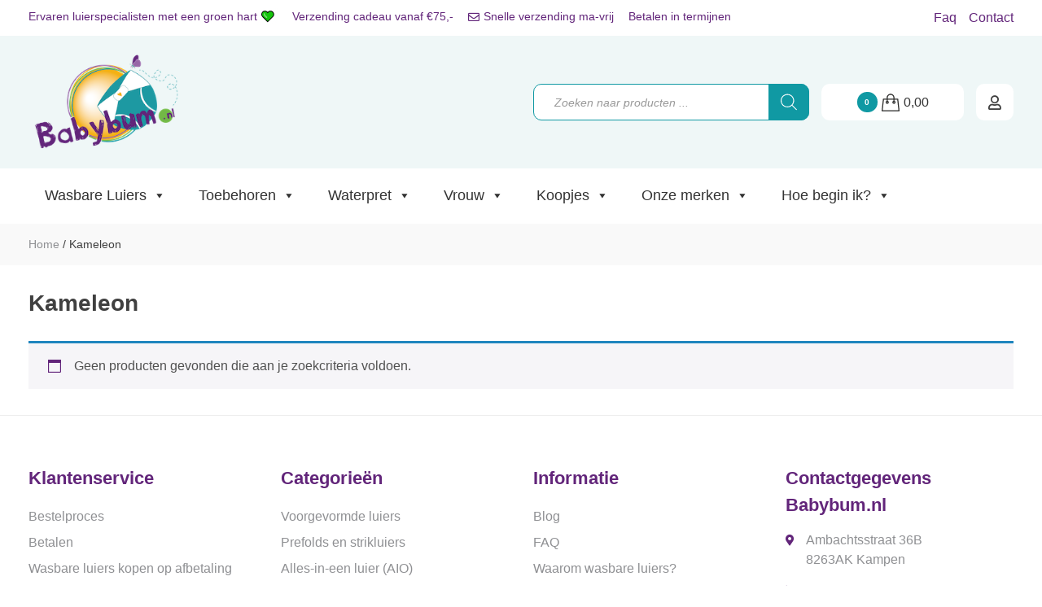

--- FILE ---
content_type: text/html; charset=UTF-8
request_url: https://babybum.nl/kleur-eigenschap/kameleon/
body_size: 29510
content:
<!doctype html><html lang="nl-NL" class="no-js" style="margin-top:0!important;"><head><script data-no-optimize="1">var litespeed_docref=sessionStorage.getItem("litespeed_docref");litespeed_docref&&(Object.defineProperty(document,"referrer",{get:function(){return litespeed_docref}}),sessionStorage.removeItem("litespeed_docref"));</script> <script type="litespeed/javascript">(function(w,d,s,l,i){w[l]=w[l]||[];w[l].push({'gtm.start':new Date().getTime(),event:'gtm.js'});var f=d.getElementsByTagName(s)[0],j=d.createElement(s),dl=l!='dataLayer'?'&l='+l:'';j.async=!0;j.src='https://www.googletagmanager.com/gtm.js?id='+i+dl;f.parentNode.insertBefore(j,f)})(window,document,'script','dataLayer','GTM-PR239R2')</script> <script src="https://integrations.etrusted.com/applications/widget.js/v2" defer async></script> <meta name="p:domain_verify" content="394675ed57e19055ab277994342ddf74"/><meta charset="UTF-8"><meta http-equiv="X-UA-Compatible" content="IE=edge,chrome=1"><meta name="viewport" content="width=device-width,initial-scale=1.0"><meta name="facebook-domain-verification" content="fjtffnofxt1utfj1u0l29grkjxigcd" /><link href="//fonts.googleapis.com" rel="dns-prefetch"><link rel="preconnect" href="https://fonts.gstatic.com" crossorigin /><link rel="preload" as="style" href="https://fonts.googleapis.com/css2?family=Comfortaa:wght@400;700&family=Roboto:wght@300;400;600&family=Shadows+Into+Light+Two&display=swap" /><noscript><link rel="stylesheet" href="https://fonts.googleapis.com/css2?family=Comfortaa:wght@400;700&family=Roboto:wght@300;400;600&family=Shadows+Into+Light+Two&display=swap" /></noscript><link href="" rel="apple-touch-icon-precomposed"><meta name='robots' content='index, follow, max-image-preview:large, max-snippet:-1, max-video-preview:-1' /> <script data-cfasync="false" data-pagespeed-no-defer>var gtm4wp_datalayer_name = "dataLayer";
	var dataLayer = dataLayer || [];
	const gtm4wp_use_sku_instead = 0;
	const gtm4wp_currency = 'EUR';
	const gtm4wp_product_per_impression = 0;
	const gtm4wp_clear_ecommerce = false;
	const gtm4wp_datalayer_max_timeout = 2000;</script> <title>Kameleon Archieven - Babybum.nl</title><link rel="canonical" href="https://babybum.nl/kleur-eigenschap/kameleon/" /><meta property="og:locale" content="nl_NL" /><meta property="og:type" content="article" /><meta property="og:title" content="Kameleon Archieven - Babybum.nl" /><meta property="og:url" content="https://babybum.nl/kleur-eigenschap/kameleon/" /><meta property="og:site_name" content="Babybum.nl" /><meta name="twitter:card" content="summary_large_image" /> <script type="application/ld+json" class="yoast-schema-graph">{"@context":"https://schema.org","@graph":[{"@type":"CollectionPage","@id":"https://babybum.nl/kleur-eigenschap/kameleon/","url":"https://babybum.nl/kleur-eigenschap/kameleon/","name":"Kameleon Archieven - Babybum.nl","isPartOf":{"@id":"https://babybum.nl/#website"},"breadcrumb":{"@id":"https://babybum.nl/kleur-eigenschap/kameleon/#breadcrumb"},"inLanguage":"nl-NL"},{"@type":"BreadcrumbList","@id":"https://babybum.nl/kleur-eigenschap/kameleon/#breadcrumb","itemListElement":[{"@type":"ListItem","position":1,"name":"Home","item":"https://babybum.nl/"},{"@type":"ListItem","position":2,"name":"Kameleon"}]},{"@type":"WebSite","@id":"https://babybum.nl/#website","url":"https://babybum.nl/","name":"Babybum.nl","description":"De beste wasbare luiers","publisher":{"@id":"https://babybum.nl/#organization"},"potentialAction":[{"@type":"SearchAction","target":{"@type":"EntryPoint","urlTemplate":"https://babybum.nl/?s={search_term_string}"},"query-input":{"@type":"PropertyValueSpecification","valueRequired":true,"valueName":"search_term_string"}}],"inLanguage":"nl-NL"},{"@type":"Organization","@id":"https://babybum.nl/#organization","name":"Babybum.nl","url":"https://babybum.nl/","logo":{"@type":"ImageObject","inLanguage":"nl-NL","@id":"https://babybum.nl/#/schema/logo/image/","url":"https://babybum.nl/wp-content/uploads/logobabybum2020-1.png","contentUrl":"https://babybum.nl/wp-content/uploads/logobabybum2020-1.png","width":250,"height":175,"caption":"Babybum.nl"},"image":{"@id":"https://babybum.nl/#/schema/logo/image/"}}]}</script>  <script type='application/javascript'>console.log('PixelYourSite PRO version 9.7.1');</script> <link rel='dns-prefetch' href='//www.googletagmanager.com' /><link rel="alternate" type="application/rss+xml" title="Babybum.nl &raquo; feed" href="https://babybum.nl/feed/" /><link rel="alternate" type="application/rss+xml" title="Babybum.nl &raquo; reacties feed" href="https://babybum.nl/comments/feed/" /><link rel="alternate" type="application/rss+xml" title="Babybum.nl &raquo; Kameleon Kleur (eigenschap) feed" href="https://babybum.nl/kleur-eigenschap/kameleon/feed/" /><style id='wp-img-auto-sizes-contain-inline-css' type='text/css'>img:is([sizes=auto i],[sizes^="auto," i]){contain-intrinsic-size:3000px 1500px}
/*# sourceURL=wp-img-auto-sizes-contain-inline-css */</style><link data-optimized="2" rel="stylesheet" href="https://babybum.nl/wp-content/litespeed/css/e727b586cadffd0d5b1b1eda5b71083b.css?ver=eba0e" /><style id='classic-theme-styles-inline-css' type='text/css'>/*! This file is auto-generated */
.wp-block-button__link{color:#fff;background-color:#32373c;border-radius:9999px;box-shadow:none;text-decoration:none;padding:calc(.667em + 2px) calc(1.333em + 2px);font-size:1.125em}.wp-block-file__button{background:#32373c;color:#fff;text-decoration:none}
/*# sourceURL=/wp-includes/css/classic-themes.min.css */</style><style id='admin-bar-inline-css' type='text/css'>/* Hide CanvasJS credits for P404 charts specifically */
    #p404RedirectChart .canvasjs-chart-credit {
        display: none !important;
    }
    
    #p404RedirectChart canvas {
        border-radius: 6px;
    }

    .p404-redirect-adminbar-weekly-title {
        font-weight: bold;
        font-size: 14px;
        color: #fff;
        margin-bottom: 6px;
    }

    #wpadminbar #wp-admin-bar-p404_free_top_button .ab-icon:before {
        content: "\f103";
        color: #dc3545;
        top: 3px;
    }
    
    #wp-admin-bar-p404_free_top_button .ab-item {
        min-width: 80px !important;
        padding: 0px !important;
    }
    
    /* Ensure proper positioning and z-index for P404 dropdown */
    .p404-redirect-adminbar-dropdown-wrap { 
        min-width: 0; 
        padding: 0;
        position: static !important;
    }
    
    #wpadminbar #wp-admin-bar-p404_free_top_button_dropdown {
        position: static !important;
    }
    
    #wpadminbar #wp-admin-bar-p404_free_top_button_dropdown .ab-item {
        padding: 0 !important;
        margin: 0 !important;
    }
    
    .p404-redirect-dropdown-container {
        min-width: 340px;
        padding: 18px 18px 12px 18px;
        background: #23282d !important;
        color: #fff;
        border-radius: 12px;
        box-shadow: 0 8px 32px rgba(0,0,0,0.25);
        margin-top: 10px;
        position: relative !important;
        z-index: 999999 !important;
        display: block !important;
        border: 1px solid #444;
    }
    
    /* Ensure P404 dropdown appears on hover */
    #wpadminbar #wp-admin-bar-p404_free_top_button .p404-redirect-dropdown-container { 
        display: none !important;
    }
    
    #wpadminbar #wp-admin-bar-p404_free_top_button:hover .p404-redirect-dropdown-container { 
        display: block !important;
    }
    
    #wpadminbar #wp-admin-bar-p404_free_top_button:hover #wp-admin-bar-p404_free_top_button_dropdown .p404-redirect-dropdown-container {
        display: block !important;
    }
    
    .p404-redirect-card {
        background: #2c3338;
        border-radius: 8px;
        padding: 18px 18px 12px 18px;
        box-shadow: 0 2px 8px rgba(0,0,0,0.07);
        display: flex;
        flex-direction: column;
        align-items: flex-start;
        border: 1px solid #444;
    }
    
    .p404-redirect-btn {
        display: inline-block;
        background: #dc3545;
        color: #fff !important;
        font-weight: bold;
        padding: 5px 22px;
        border-radius: 8px;
        text-decoration: none;
        font-size: 17px;
        transition: background 0.2s, box-shadow 0.2s;
        margin-top: 8px;
        box-shadow: 0 2px 8px rgba(220,53,69,0.15);
        text-align: center;
        line-height: 1.6;
    }
    
    .p404-redirect-btn:hover {
        background: #c82333;
        color: #fff !important;
        box-shadow: 0 4px 16px rgba(220,53,69,0.25);
    }
    
    /* Prevent conflicts with other admin bar dropdowns */
    #wpadminbar .ab-top-menu > li:hover > .ab-item,
    #wpadminbar .ab-top-menu > li.hover > .ab-item {
        z-index: auto;
    }
    
    #wpadminbar #wp-admin-bar-p404_free_top_button:hover > .ab-item {
        z-index: 999998 !important;
    }
    
/*# sourceURL=admin-bar-inline-css */</style><style id='woocommerce-inline-inline-css' type='text/css'>.woocommerce form .form-row .required { visibility: visible; }
/*# sourceURL=woocommerce-inline-inline-css */</style><style id='wc-pb-checkout-blocks-inline-css' type='text/css'>table.wc-block-cart-items .wc-block-cart-items__row.is-bundle__meta_hidden .wc-block-components-product-details__inclusief, .wc-block-components-order-summary-item.is-bundle__meta_hidden .wc-block-components-product-details__inclusief { display:none; } table.wc-block-cart-items .wc-block-cart-items__row.is-bundle .wc-block-components-product-details__inclusief .wc-block-components-product-details__name, .wc-block-components-order-summary-item.is-bundle .wc-block-components-product-details__inclusief .wc-block-components-product-details__name { display:block; margin-bottom: 0.5em } table.wc-block-cart-items .wc-block-cart-items__row.is-bundle .wc-block-components-product-details__inclusief:not(:first-of-type) .wc-block-components-product-details__name, .wc-block-components-order-summary-item.is-bundle .wc-block-components-product-details__inclusief:not(:first-of-type) .wc-block-components-product-details__name { display:none } table.wc-block-cart-items .wc-block-cart-items__row.is-bundle .wc-block-components-product-details__inclusief + li:not( .wc-block-components-product-details__inclusief ), .wc-block-components-order-summary-item.is-bundle .wc-block-components-product-details__inclusief + li:not( .wc-block-components-product-details__inclusief ) { margin-top:0.5em }
/*# sourceURL=wc-pb-checkout-blocks-inline-css */</style><style id='fancybox-inline-css' type='text/css'>.wpgs-for .slick-slide{cursor:pointer;}
/*# sourceURL=fancybox-inline-css */</style> <script type="text/template" id="tmpl-variation-template"><div class="woocommerce-variation-description">{{{ data.variation.variation_description }}}</div>
	<div class="woocommerce-variation-price">{{{ data.variation.price_html }}}</div>
	<div class="woocommerce-variation-availability">{{{ data.variation.availability_html }}}</div></script> <script type="text/template" id="tmpl-unavailable-variation-template"><p role="alert">Dit product is niet beschikbaar. Kies een andere combinatie.</p></script> <script type="litespeed/javascript">(function(url,id){var script=document.createElement('script');script.async=!0;script.src='https://'+url+'/sidebar.js?id='+id+'&c='+cachebuster(10,id);var ref=document.getElementsByTagName('script')[0];ref.parentNode.insertBefore(script,ref);function cachebuster(refreshMinutes,id){var now=Date.now();var interval=refreshMinutes*60e3;var shift=(Math.sin(id)||0)*interval;return Math.floor((now+shift)/interval)}})("dashboard.webwinkelkeur.nl",1218149)</script><script type="litespeed/javascript" data-src="https://babybum.nl/wp-includes/js/jquery/jquery.min.js" id="jquery-core-js"></script> <script id="wp-util-js-extra" type="litespeed/javascript">var _wpUtilSettings={"ajax":{"url":"/wp-admin/admin-ajax.php"}}</script> <script id="wcpf-plugin-script-js-extra" type="litespeed/javascript">var WCPFData={"registerEntities":{"Project":{"id":"Project","class":"WooCommerce_Product_Filter_Plugin\\Entity","post_type":"wcpf_project","label":"Project","default_options":{"urlNavigation":"query","filteringStarts":"auto","urlNavigationOptions":[],"useComponents":["pagination","sorting","results-count","page-title","breadcrumb"],"paginationAjax":!0,"sortingAjax":!0,"productsContainerSelector":".products","paginationSelector":".woocommerce-pagination","resultCountSelector":".woocommerce-result-count","sortingSelector":".woocommerce-ordering","pageTitleSelector":".woocommerce-products-header__title","breadcrumbSelector":".woocommerce-breadcrumb","multipleContainersForProducts":!0},"is_grouped":!0,"editor_component_class":"WooCommerce_Product_Filter_Plugin\\Project\\Editor_Component","filter_component_class":"WooCommerce_Product_Filter_Plugin\\Project\\Filter_Component","variations":!1},"BoxListField":{"id":"BoxListField","class":"WooCommerce_Product_Filter_Plugin\\Entity","post_type":"wcpf_item","label":"Box List","default_options":{"itemsSource":"attribute","itemsDisplay":"all","queryType":"or","itemsDisplayHierarchical":!0,"displayHierarchicalCollapsed":!1,"displayTitle":!0,"displayToggleContent":!0,"defaultToggleState":"show","cssClass":"","actionForEmptyOptions":"hide","displayProductCount":!0,"productCountPolicy":"for-option-only","multiSelect":!0,"boxSize":"45px"},"is_grouped":!1,"editor_component_class":"WooCommerce_Product_Filter_Plugin\\Field\\Box_list\\Editor_Component","filter_component_class":"WooCommerce_Product_Filter_Plugin\\Field\\Box_List\\Filter_Component","variations":!0},"CheckBoxListField":{"id":"CheckBoxListField","class":"WooCommerce_Product_Filter_Plugin\\Entity","post_type":"wcpf_item","label":"Checkbox","default_options":{"itemsSource":"attribute","itemsDisplay":"all","queryType":"or","itemsDisplayHierarchical":!0,"displayHierarchicalCollapsed":!1,"displayTitle":!0,"displayToggleContent":!0,"defaultToggleState":"show","cssClass":"","actionForEmptyOptions":"hide","displayProductCount":!0,"productCountPolicy":"for-option-only","seeMoreOptionsBy":"scrollbar","heightOfVisibleContent":12},"is_grouped":!1,"editor_component_class":"WooCommerce_Product_Filter_Plugin\\Field\\Check_Box_List\\Editor_Component","filter_component_class":"WooCommerce_Product_Filter_Plugin\\Field\\Check_Box_List\\Filter_Component","variations":!0},"DropDownListField":{"id":"DropDownListField","class":"WooCommerce_Product_Filter_Plugin\\Entity","post_type":"wcpf_item","label":"Drop Down","default_options":{"itemsSource":"attribute","itemsDisplay":"all","queryType":"or","itemsDisplayHierarchical":!0,"displayHierarchicalCollapsed":!1,"displayTitle":!0,"displayToggleContent":!0,"defaultToggleState":"show","cssClass":"","actionForEmptyOptions":"hide","displayProductCount":!0,"productCountPolicy":"for-option-only","titleItemReset":"Show all"},"is_grouped":!1,"editor_component_class":"WooCommerce_Product_Filter_Plugin\\Field\\Drop_Down_List\\Editor_Component","filter_component_class":"WooCommerce_Product_Filter_Plugin\\Field\\Drop_Down_List\\Filter_Component","variations":!0},"ButtonField":{"id":"ButtonField","class":"WooCommerce_Product_Filter_Plugin\\Entity","post_type":"wcpf_item","label":"Button","default_options":{"cssClass":"","action":"reset"},"is_grouped":!1,"editor_component_class":"WooCommerce_Product_Filter_Plugin\\Field\\Button\\Editor_Component","filter_component_class":"WooCommerce_Product_Filter_Plugin\\Field\\Button\\Filter_Component","variations":!0},"ColorListField":{"id":"ColorListField","class":"WooCommerce_Product_Filter_Plugin\\Entity","post_type":"wcpf_item","label":"Colors","default_options":{"itemsSource":"attribute","itemsDisplay":"all","queryType":"or","itemsDisplayHierarchical":!0,"displayHierarchicalCollapsed":!1,"displayTitle":!0,"displayToggleContent":!0,"defaultToggleState":"show","cssClass":"","actionForEmptyOptions":"hide","displayProductCount":!0,"productCountPolicy":"for-option-only","optionKey":"colors"},"is_grouped":!1,"editor_component_class":"WooCommerce_Product_Filter_Plugin\\Field\\Color_List\\Editor_Component","filter_component_class":"WooCommerce_Product_Filter_Plugin\\Field\\Color_List\\Filter_Component","variations":!0},"RadioListField":{"id":"RadioListField","class":"WooCommerce_Product_Filter_Plugin\\Entity","post_type":"wcpf_item","label":"Radio","default_options":{"itemsSource":"attribute","itemsDisplay":"all","queryType":"or","itemsDisplayHierarchical":!0,"displayHierarchicalCollapsed":!1,"displayTitle":!0,"displayToggleContent":!0,"defaultToggleState":"show","cssClass":"","actionForEmptyOptions":"hide","displayProductCount":!0,"productCountPolicy":"for-option-only","titleItemReset":"Show all","seeMoreOptionsBy":"scrollbar","heightOfVisibleContent":12},"is_grouped":!1,"editor_component_class":"WooCommerce_Product_Filter_Plugin\\Field\\Radio_List\\Editor_Component","filter_component_class":"WooCommerce_Product_Filter_Plugin\\Field\\Radio_List\\Filter_Component","variations":!0},"TextListField":{"id":"TextListField","class":"WooCommerce_Product_Filter_Plugin\\Entity","post_type":"wcpf_item","label":"Text List","default_options":{"itemsSource":"attribute","itemsDisplay":"all","queryType":"or","itemsDisplayHierarchical":!0,"displayHierarchicalCollapsed":!1,"displayTitle":!0,"displayToggleContent":!0,"defaultToggleState":"show","cssClass":"","actionForEmptyOptions":"hide","displayProductCount":!0,"productCountPolicy":"for-option-only","multiSelect":!0,"useInlineStyle":!1},"is_grouped":!1,"editor_component_class":"WooCommerce_Product_Filter_Plugin\\Field\\Text_List\\Editor_Component","filter_component_class":"WooCommerce_Product_Filter_Plugin\\Field\\Text_List\\Filter_Component","variations":!0},"PriceSliderField":{"id":"PriceSliderField","class":"WooCommerce_Product_Filter_Plugin\\Entity","post_type":"wcpf_item","label":"Price slider","default_options":{"minPriceOptionKey":"min-price","maxPriceOptionKey":"max-price","optionKey":"price","optionKeyFormat":"dash","cssClass":"","displayMinMaxInput":!0,"displayTitle":!0,"displayToggleContent":!0,"defaultToggleState":"show","displayPriceLabel":!0},"is_grouped":!1,"editor_component_class":"WooCommerce_Product_Filter_Plugin\\Field\\Price_Slider\\Editor_Component","filter_component_class":"WooCommerce_Product_Filter_Plugin\\Field\\Price_Slider\\Filter_Component","variations":!1},"SimpleBoxLayout":{"id":"SimpleBoxLayout","class":"WooCommerce_Product_Filter_Plugin\\Entity","post_type":"wcpf_item","label":"Simple Box","default_options":{"displayToggleContent":!0,"defaultToggleState":"show","cssClass":""},"is_grouped":!0,"editor_component_class":"WooCommerce_Product_Filter_Plugin\\Layout\\Simple_Box\\Editor_Component","filter_component_class":"WooCommerce_Product_Filter_Plugin\\Layout\\Simple_Box\\Filter_Component","variations":!1},"ColumnsLayout":{"id":"ColumnsLayout","class":"WooCommerce_Product_Filter_Plugin\\Entity","post_type":"wcpf_item","label":"Columns","default_options":{"columns":[{"entities":[],"options":{"width":"50%"}}]},"is_grouped":!0,"editor_component_class":"WooCommerce_Product_Filter_Plugin\\Layout\\Columns\\Editor_Component","filter_component_class":"WooCommerce_Product_Filter_Plugin\\Layout\\Columns\\Filter_Component","variations":!1}},"messages":{"selectNoMatchesFound":"Geen overeenkomsten gevonden"},"selectors":{"productsContainer":".products","paginationContainer":".woocommerce-pagination","resultCount":".woocommerce-result-count","sorting":".woocommerce-ordering","pageTitle":".woocommerce-products-header__title","breadcrumb":".woocommerce-breadcrumb"},"pageUrl":"https://babybum.nl/kleur-eigenschap/kameleon/","isPaged":"","scriptAfterProductsUpdate":"","scrollTop":"yes","priceFormat":{"currencyFormatNumDecimals":0,"currencyFormatSymbol":"&euro;","currencyFormatDecimalSep":",","currencyFormatThousandSep":".","currencyFormat":"%s%v"}}</script> <script id="wc-add-to-cart-js-extra" type="litespeed/javascript">var wc_add_to_cart_params={"ajax_url":"/wp-admin/admin-ajax.php","wc_ajax_url":"/?wc-ajax=%%endpoint%%","i18n_view_cart":"Bekijk winkelwagen","cart_url":"https://babybum.nl/winkelwagen/","is_cart":"","cart_redirect_after_add":"no"}</script> <script id="woocommerce-js-extra" type="litespeed/javascript">var woocommerce_params={"ajax_url":"/wp-admin/admin-ajax.php","wc_ajax_url":"/?wc-ajax=%%endpoint%%","i18n_password_show":"Wachtwoord weergeven","i18n_password_hide":"Wachtwoord verbergen"}</script> <script id="pys-js-extra" type="litespeed/javascript">var pysOptions={"staticEvents":{"facebook":{"init_event":[{"delay":0,"type":"static","name":"PageView","eventID":"b3f37545-1129-452f-aa55-fcd74cebdfae","pixelIds":["206026607193184"],"params":{"page_title":"Kameleon","post_type":"pa_kleur-eigenschap","post_id":4368,"plugin":"PixelYourSite","event_url":"babybum.nl/kleur-eigenschap/kameleon/","user_role":"guest"},"e_id":"init_event","ids":[],"hasTimeWindow":!1,"timeWindow":0,"woo_order":"","edd_order":""}]}},"dynamicEvents":{"automatic_event_internal_link":{"facebook":{"delay":0,"type":"dyn","name":"InternalClick","eventID":"877eb507-5c52-43ca-a1b9-33828d866b32","pixelIds":["206026607193184"],"params":{"page_title":"Kameleon","post_type":"pa_kleur-eigenschap","post_id":4368,"plugin":"PixelYourSite","event_url":"babybum.nl/kleur-eigenschap/kameleon/","user_role":"guest"},"e_id":"automatic_event_internal_link","ids":[],"hasTimeWindow":!1,"timeWindow":0,"woo_order":"","edd_order":""}},"automatic_event_outbound_link":{"facebook":{"delay":0,"type":"dyn","name":"OutboundClick","eventID":"1ca3e5da-f1ba-4c6f-9d8d-c56b6b1abde0","pixelIds":["206026607193184"],"params":{"page_title":"Kameleon","post_type":"pa_kleur-eigenschap","post_id":4368,"plugin":"PixelYourSite","event_url":"babybum.nl/kleur-eigenschap/kameleon/","user_role":"guest"},"e_id":"automatic_event_outbound_link","ids":[],"hasTimeWindow":!1,"timeWindow":0,"woo_order":"","edd_order":""}},"automatic_event_video":{"facebook":{"delay":0,"type":"dyn","name":"WatchVideo","eventID":"27ef935c-c260-4c68-a557-9a1f2aedfe2b","pixelIds":["206026607193184"],"params":{"page_title":"Kameleon","post_type":"pa_kleur-eigenschap","post_id":4368,"plugin":"PixelYourSite","event_url":"babybum.nl/kleur-eigenschap/kameleon/","user_role":"guest"},"e_id":"automatic_event_video","ids":[],"hasTimeWindow":!1,"timeWindow":0,"woo_order":"","edd_order":""}},"automatic_event_tel_link":{"facebook":{"delay":0,"type":"dyn","name":"TelClick","eventID":"798e7644-8fba-43ec-93b1-0d3a41480b23","pixelIds":["206026607193184"],"params":{"page_title":"Kameleon","post_type":"pa_kleur-eigenschap","post_id":4368,"plugin":"PixelYourSite","event_url":"babybum.nl/kleur-eigenschap/kameleon/","user_role":"guest"},"e_id":"automatic_event_tel_link","ids":[],"hasTimeWindow":!1,"timeWindow":0,"woo_order":"","edd_order":""}},"automatic_event_email_link":{"facebook":{"delay":0,"type":"dyn","name":"EmailClick","eventID":"41d7f098-8549-4234-b99c-f5c2edb3eaa8","pixelIds":["206026607193184"],"params":{"page_title":"Kameleon","post_type":"pa_kleur-eigenschap","post_id":4368,"plugin":"PixelYourSite","event_url":"babybum.nl/kleur-eigenschap/kameleon/","user_role":"guest"},"e_id":"automatic_event_email_link","ids":[],"hasTimeWindow":!1,"timeWindow":0,"woo_order":"","edd_order":""}},"automatic_event_form":{"facebook":{"delay":0,"type":"dyn","name":"Form","eventID":"35c176f2-07b1-4155-930d-c40273b97190","pixelIds":["206026607193184"],"params":{"page_title":"Kameleon","post_type":"pa_kleur-eigenschap","post_id":4368,"plugin":"PixelYourSite","event_url":"babybum.nl/kleur-eigenschap/kameleon/","user_role":"guest"},"e_id":"automatic_event_form","ids":[],"hasTimeWindow":!1,"timeWindow":0,"woo_order":"","edd_order":""}},"automatic_event_download":{"facebook":{"delay":0,"type":"dyn","name":"Download","extensions":["","doc","exe","js","pdf","ppt","tgz","zip","xls"],"eventID":"f2b51602-2ec1-47c1-a93f-8465ca0ecca0","pixelIds":["206026607193184"],"params":{"page_title":"Kameleon","post_type":"pa_kleur-eigenschap","post_id":4368,"plugin":"PixelYourSite","event_url":"babybum.nl/kleur-eigenschap/kameleon/","user_role":"guest"},"e_id":"automatic_event_download","ids":[],"hasTimeWindow":!1,"timeWindow":0,"woo_order":"","edd_order":""}},"automatic_event_comment":{"facebook":{"delay":0,"type":"dyn","name":"Comment","eventID":"52c38884-d9d5-49c0-ad9e-335d4b513f77","pixelIds":["206026607193184"],"params":{"page_title":"Kameleon","post_type":"pa_kleur-eigenschap","post_id":4368,"plugin":"PixelYourSite","event_url":"babybum.nl/kleur-eigenschap/kameleon/","user_role":"guest"},"e_id":"automatic_event_comment","ids":[],"hasTimeWindow":!1,"timeWindow":0,"woo_order":"","edd_order":""}},"automatic_event_adsense":{"facebook":{"delay":0,"type":"dyn","name":"AdSense","eventID":"2552a22a-2f7e-4799-a6b3-f90ca20b770e","pixelIds":["206026607193184"],"params":{"page_title":"Kameleon","post_type":"pa_kleur-eigenschap","post_id":4368,"plugin":"PixelYourSite","event_url":"babybum.nl/kleur-eigenschap/kameleon/","user_role":"guest"},"e_id":"automatic_event_adsense","ids":[],"hasTimeWindow":!1,"timeWindow":0,"woo_order":"","edd_order":""}},"woo_add_to_cart_on_button_click":{"facebook":{"delay":0,"type":"dyn","name":"AddToCart","eventID":"7544244e-9f56-4aa1-ba46-f8146bc86a50","pixelIds":["206026607193184"],"params":{"page_title":"Kameleon","post_type":"pa_kleur-eigenschap","post_id":4368,"plugin":"PixelYourSite","event_url":"babybum.nl/kleur-eigenschap/kameleon/","user_role":"guest"},"e_id":"woo_add_to_cart_on_button_click","ids":[],"hasTimeWindow":!1,"timeWindow":0,"woo_order":"","edd_order":""}}},"triggerEvents":{"61685":{"facebook":{"delay":0,"type":"trigger","trigger_type":"url_click","trigger_value":[{"rule":"contains","value":"tel:"}],"name":"Telefoonklik","eventID":"b8634e0a-d4dc-4fd8-b1eb-d7b042219fce","pixelIds":["206026607193184"],"params":{"page_title":"Kameleon","post_type":"pa_kleur-eigenschap","post_id":4368,"plugin":"PixelYourSite","event_url":"babybum.nl/kleur-eigenschap/kameleon/","user_role":"guest"},"e_id":"custom_event","ids":[],"hasTimeWindow":!1,"timeWindow":0,"woo_order":"","edd_order":""}},"61684":{"facebook":{"delay":0,"type":"trigger","trigger_type":"url_click","trigger_value":[{"rule":"contains","value":"mailto:"}],"name":"Mailklik","eventID":"3400130d-570d-4056-81db-0b6a3799b76b","pixelIds":["206026607193184"],"params":{"page_title":"Kameleon","post_type":"pa_kleur-eigenschap","post_id":4368,"plugin":"PixelYourSite","event_url":"babybum.nl/kleur-eigenschap/kameleon/","user_role":"guest"},"e_id":"custom_event","ids":[],"hasTimeWindow":!1,"timeWindow":0,"woo_order":"","edd_order":""}}},"triggerEventTypes":{"url_click":{"61685":[{"rule":"contains","value":"tel:"}],"61684":[{"rule":"contains","value":"mailto:"}]}},"facebook":{"pixelIds":["206026607193184"],"advancedMatchingEnabled":!1,"advancedMatching":[],"removeMetadata":!1,"wooVariableAsSimple":!1,"serverApiEnabled":!0,"ajaxForServerEvent":!0,"wooCRSendFromServer":!1,"send_external_id":!0},"debug":"","siteUrl":"https://babybum.nl","ajaxUrl":"https://babybum.nl/wp-admin/admin-ajax.php","ajax_event":"246d858dd5","trackUTMs":"1","trackTrafficSource":"1","user_id":"0","enable_lading_page_param":"1","cookie_duration":"7","enable_event_day_param":"1","enable_event_month_param":"1","enable_event_time_param":"1","enable_remove_target_url_param":"1","enable_remove_download_url_param":"1","visit_data_model":"first_visit","last_visit_duration":"60","enable_auto_save_advance_matching":"1","advance_matching_fn_names":["","first_name","first-name","first name","name","your-name"],"advance_matching_ln_names":["","last_name","last-name","last name"],"advance_matching_tel_names":["","phone","tel","your-phone"],"enable_success_send_form":"","enable_automatic_events":"1","enable_event_video":"1","gdpr":{"ajax_enabled":!1,"all_disabled_by_api":!1,"facebook_disabled_by_api":!1,"tiktok_disabled_by_api":!1,"analytics_disabled_by_api":!1,"google_ads_disabled_by_api":!1,"pinterest_disabled_by_api":!1,"bing_disabled_by_api":!1,"facebook_prior_consent_enabled":!0,"tiktok_prior_consent_enabled":!0,"analytics_prior_consent_enabled":!0,"google_ads_prior_consent_enabled":!0,"pinterest_prior_consent_enabled":!0,"bing_prior_consent_enabled":!0,"cookiebot_integration_enabled":!1,"cookiebot_facebook_consent_category":"marketing","cookiebot_analytics_consent_category":"statistics","cookiebot_google_ads_consent_category":"marketing","cookiebot_pinterest_consent_category":"marketing","cookiebot_bing_consent_category":"marketing","cookie_notice_integration_enabled":!1,"cookie_law_info_integration_enabled":!1,"real_cookie_banner_integration_enabled":!1,"consent_magic_integration_enabled":!1},"automatic":{"enable_youtube":!0,"enable_vimeo":!0,"enable_video":!0},"woo":{"enabled":!0,"enabled_save_data_to_orders":!0,"addToCartOnButtonEnabled":!0,"addToCartOnButtonValueEnabled":!0,"addToCartOnButtonValueOption":"price","woo_purchase_on_transaction":!0,"singleProductId":null,"affiliateEnabled":!1,"removeFromCartSelector":"form.woocommerce-cart-form .remove","addToCartCatchMethod":"add_cart_js","is_order_received_page":!1,"containOrderId":!1,"affiliateEventName":"Lead"},"edd":{"enabled":!1}}</script> <link rel="https://api.w.org/" href="https://babybum.nl/wp-json/" /><meta name="generator" content="Site Kit by Google 1.168.0" /> <script data-cfasync="false" data-pagespeed-no-defer type="text/javascript">var dataLayer_content = {"pagePostType":false,"pagePostType2":"tax-","pageCategory":[]};
	dataLayer.push( dataLayer_content );</script> <script data-cfasync="false" data-pagespeed-no-defer type="text/javascript">console.warn && console.warn("[GTM4WP] Google Tag Manager container code placement set to OFF !!!");
	console.warn && console.warn("[GTM4WP] Data layer codes are active but GTM container must be loaded using custom coding !!!");</script> <style>.dgwt-wcas-ico-magnifier,.dgwt-wcas-ico-magnifier-handler{max-width:20px}.dgwt-wcas-search-wrapp{max-width:600px}.dgwt-wcas-search-wrapp .dgwt-wcas-sf-wrapp input[type=search].dgwt-wcas-search-input,.dgwt-wcas-search-wrapp .dgwt-wcas-sf-wrapp input[type=search].dgwt-wcas-search-input:hover,.dgwt-wcas-search-wrapp .dgwt-wcas-sf-wrapp input[type=search].dgwt-wcas-search-input:focus{border-color:#1099a3}.dgwt-wcas-search-wrapp .dgwt-wcas-sf-wrapp .dgwt-wcas-search-submit::before{border-color:transparent #1099a3}.dgwt-wcas-search-wrapp .dgwt-wcas-sf-wrapp .dgwt-wcas-search-submit:hover::before,.dgwt-wcas-search-wrapp .dgwt-wcas-sf-wrapp .dgwt-wcas-search-submit:focus::before{border-right-color:#1099a3}.dgwt-wcas-search-wrapp .dgwt-wcas-sf-wrapp .dgwt-wcas-search-submit,.dgwt-wcas-om-bar .dgwt-wcas-om-return{background-color:#1099a3}.dgwt-wcas-search-wrapp .dgwt-wcas-ico-magnifier,.dgwt-wcas-search-wrapp .dgwt-wcas-sf-wrapp .dgwt-wcas-search-submit svg path,.dgwt-wcas-om-bar .dgwt-wcas-om-return svg path{}.dgwt-wcas-search-icon{color:#fff}.dgwt-wcas-search-icon path{fill:#fff}</style><noscript><style>.woocommerce-product-gallery{ opacity: 1 !important; }</style></noscript><meta name="generator" content="Powered by WPBakery Page Builder - drag and drop page builder for WordPress."/><style type="text/css">.wpgs-for .slick-arrow::before,.wpgs-nav .slick-prev::before, .wpgs-nav .slick-next::before{color:#000;}.fancybox-bg{background-color:rgba(10,0,0,0.75);}.fancybox-caption,.fancybox-infobar{color:#fff;}.wpgs-nav .slick-slide{border-color:transparent}.wpgs-nav .slick-current{border-color:#000}</style><link rel="icon" href="https://babybum.nl/wp-content/uploads/cropped-vlinder-transparant-1-32x32.png" sizes="32x32" /><link rel="icon" href="https://babybum.nl/wp-content/uploads/cropped-vlinder-transparant-1-192x192.png" sizes="192x192" /><link rel="apple-touch-icon" href="https://babybum.nl/wp-content/uploads/cropped-vlinder-transparant-1-180x180.png" /><meta name="msapplication-TileImage" content="https://babybum.nl/wp-content/uploads/cropped-vlinder-transparant-1-270x270.png" />
<noscript><style>.wpb_animate_when_almost_visible { opacity: 1; }</style></noscript><style type="text/css">/** Mega Menu CSS: fs **/</style><!--[if IE]><script async src="https://html5shiv.googlecode.com/svn/trunk/html5.js"></script><![endif]--> <script type="litespeed/javascript">window.Trengo=window.Trengo||{};window.Trengo.key='n2jZ1zUmgpfaaWDt3JNr';(function(d,script,t){script=d.createElement('script');script.type='text/javascript';script.async=!0;script.src='https://static.widget.trengo.eu/embed.js';d.getElementsByTagName('head')[0].appendChild(script)}(document))</script> <script type="litespeed/javascript" data-src="https://app.aiden.cx/webshop/build/aiden-embedded.min.js"></script> </head><body data-rsssl=1 class="archive tax-pa_kleur-eigenschap term-kameleon term-4368 wp-custom-logo wp-theme-saleswizard_theme theme-saleswizard_theme cookies-not-set woocommerce woocommerce-page woocommerce-no-js mega-menu-header-menu wpb-js-composer js-comp-ver-6.7.0 vc_responsive">
<noscript><iframe data-lazyloaded="1" src="about:blank" data-litespeed-src="https://www.googletagmanager.com/ns.html?id=GTM-PR239R2"
height="0" width="0" style="display:none;visibility:hidden"></iframe></noscript><nav class="header-nav-mob"><span id="mobile-close">X</span><div id="mega-menu-wrap-header-menu" class="mega-menu-wrap"><div class="mega-menu-toggle"><div class="mega-toggle-blocks-left"><div class='mega-toggle-block mega-menu-toggle-animated-block mega-toggle-block-1' id='mega-toggle-block-1'><button aria-label="Toggle Menu" class="mega-toggle-animated mega-toggle-animated-slider" type="button" aria-expanded="false">
<span class="mega-toggle-animated-box">
<span class="mega-toggle-animated-inner"></span>
</span>
</button></div></div><div class="mega-toggle-blocks-center"></div><div class="mega-toggle-blocks-right"></div></div><ul id="mega-menu-header-menu" class="mega-menu max-mega-menu mega-menu-horizontal mega-no-js" data-event="hover_intent" data-effect="fade_up" data-effect-speed="200" data-effect-mobile="disabled" data-effect-speed-mobile="0" data-mobile-force-width="false" data-second-click="go" data-document-click="collapse" data-vertical-behaviour="standard" data-breakpoint="992" data-unbind="true" data-mobile-state="collapse_all" data-mobile-direction="vertical" data-hover-intent-timeout="300" data-hover-intent-interval="100"><li class="mega-menu-item mega-menu-item-type-taxonomy mega-menu-item-object-product_cat mega-menu-item-has-children mega-menu-megamenu mega-menu-grid mega-align-bottom-left mega-menu-grid mega-menu-item-39232" id="mega-menu-item-39232"><a class="mega-menu-link" href="https://babybum.nl/product-categorie/wasbare-luiers/" aria-expanded="false" tabindex="0">Wasbare Luiers<span class="mega-indicator" aria-hidden="true"></span></a><ul class="mega-sub-menu" role='presentation'><li class="mega-menu-row" id="mega-menu-39232-0"><ul class="mega-sub-menu" style='--columns:12' role='presentation'><li class="mega-menu-column mega-menu-columns-4-of-12" style="--columns:12; --span:4" id="mega-menu-39232-0-0"><ul class="mega-sub-menu"><li class="mega-menu-item mega-menu-item-type-widget widget_nav_menu mega-menu-item-nav_menu-14" id="mega-menu-item-nav_menu-14"><h4 class="mega-block-title">Wasbare luiers</h4><div class="menu-wasbare-luiers-container"><ul id="menu-wasbare-luiers" class="menu"><li id="menu-item-39264" class="menu-item menu-item-type-taxonomy menu-item-object-product_cat menu-item-39264"><a href="https://babybum.nl/product-categorie/wasbare-luiers/voorgevormde-luier/">Voorgevormde luier</a></li><li id="menu-item-39263" class="menu-item menu-item-type-taxonomy menu-item-object-product_cat menu-item-39263"><a href="https://babybum.nl/product-categorie/wasbare-luiers/prefolds-en-strikluiers/">Prefolds en strikluiers</a></li><li id="menu-item-39262" class="menu-item menu-item-type-taxonomy menu-item-object-product_cat menu-item-39262"><a href="https://babybum.nl/product-categorie/wasbare-luiers/pocketluier/">Pocketluier</a></li><li id="menu-item-39258" class="menu-item menu-item-type-taxonomy menu-item-object-product_cat menu-item-39258"><a href="https://babybum.nl/product-categorie/wasbare-luiers/alles-in-een-luier-aio/">Alles-in-een luier (AIO)</a></li><li id="menu-item-39259" class="menu-item menu-item-type-taxonomy menu-item-object-product_cat menu-item-39259"><a href="https://babybum.nl/product-categorie/wasbare-luiers/alles-in-twee-luier-sio/">Alles-in-twee luier (SIO)</a></li><li id="menu-item-39261" class="menu-item menu-item-type-taxonomy menu-item-object-product_cat menu-item-39261"><a href="https://babybum.nl/product-categorie/wasbare-luiers/nachtluiers/">Nachtluiers</a></li><li id="menu-item-39260" class="menu-item menu-item-type-taxonomy menu-item-object-product_cat menu-item-39260"><a href="https://babybum.nl/product-categorie/wasbare-luiers/boosters/">Boosters</a></li><li id="menu-item-52256" class="menu-item menu-item-type-taxonomy menu-item-object-product_cat menu-item-52256"><a href="https://babybum.nl/product-categorie/cadeaubonnen/">Cadeaubonnen</a></li><li id="menu-item-43541" class="menu-item menu-item-type-taxonomy menu-item-object-product_cat menu-item-43541"><a href="https://babybum.nl/product-categorie/voordeelpakketten/">Voordeelpakketten</a></li><li id="menu-item-56456" class="menu-item menu-item-type-taxonomy menu-item-object-product_cat menu-item-56456"><a href="https://babybum.nl/product-categorie/volwassenen-wasbare-luiers/">Volwassenen Wasbare Luiers</a></li><li id="menu-item-54600" class="menu-item menu-item-type-post_type menu-item-object-page menu-item-54600"><a href="https://babybum.nl/voordelig-je-eigen-stash-wasbare-luiers-kopen/">Voordelig je eigen stash wasbare luiers kopen</a></li></ul></div></li></ul></li><li class="mega-menu-column mega-menu-columns-4-of-12" style="--columns:12; --span:4" id="mega-menu-39232-0-1"><ul class="mega-sub-menu"><li class="mega-menu-item mega-menu-item-type-widget widget_nav_menu mega-menu-item-nav_menu-15" id="mega-menu-item-nav_menu-15"><h4 class="mega-block-title">Overbroekjes</h4><div class="menu-overbroekjes-container"><ul id="menu-overbroekjes" class="menu"><li id="menu-item-39314" class="menu-item menu-item-type-taxonomy menu-item-object-product_cat menu-item-39314"><a href="https://babybum.nl/product-categorie/overbroekjes/">Overbroekjes van PUL/TPU</a></li><li id="menu-item-39392" class="menu-item menu-item-type-taxonomy menu-item-object-product_cat menu-item-39392"><a href="https://babybum.nl/product-categorie/wolbroeken/">Wolbroeken</a></li><li id="menu-item-43543" class="menu-item menu-item-type-taxonomy menu-item-object-product_cat menu-item-43543"><a href="https://babybum.nl/product-categorie/voordeelpakketten/">Voordeelpakketten</a></li></ul></div></li></ul></li><li class="mega-menu-column mega-menu-columns-4-of-12" style="--columns:12; --span:4" id="mega-menu-39232-0-2"><ul class="mega-sub-menu"><li class="mega-menu-item mega-menu-item-type-widget widget_nav_menu mega-menu-item-nav_menu-16" id="mega-menu-item-nav_menu-16"><h4 class="mega-block-title">Zindelijkheid</h4><div class="menu-zindelijkheid-container"><ul id="menu-zindelijkheid" class="menu"><li id="menu-item-39265" class="menu-item menu-item-type-taxonomy menu-item-object-product_cat menu-item-39265"><a href="https://babybum.nl/product-categorie/zindelijkheid/bzc/">BZC</a></li><li id="menu-item-39266" class="menu-item menu-item-type-taxonomy menu-item-object-product_cat menu-item-39266"><a href="https://babybum.nl/product-categorie/zindelijkheid/oefenbroekjes/">Oefenbroekjes</a></li><li id="menu-item-39267" class="menu-item menu-item-type-taxonomy menu-item-object-product_cat menu-item-39267"><a href="https://babybum.nl/product-categorie/zindelijkheid/potjes/">Potjes</a></li><li id="menu-item-48142" class="menu-item menu-item-type-taxonomy menu-item-object-product_cat menu-item-48142"><a href="https://babybum.nl/product-categorie/kleding/beenwarmers-en-leggings/">Beenwarmers</a></li><li id="menu-item-51576" class="menu-item menu-item-type-taxonomy menu-item-object-product_cat menu-item-51576"><a href="https://babybum.nl/product-categorie/zindelijkheid/boeken/">Boeken</a></li><li id="menu-item-57470" class="menu-item menu-item-type-taxonomy menu-item-object-product_cat menu-item-57470"><a href="https://babybum.nl/product-categorie/zindelijkheid/de-pot-op/">De Pot Op &#8211; zindelijkheidsapp</a></li></ul></div></li></ul></li></ul></li></ul></li><li class="mega-menu-item mega-menu-item-type-taxonomy mega-menu-item-object-product_cat mega-menu-item-has-children mega-menu-megamenu mega-menu-grid mega-align-bottom-left mega-menu-grid mega-menu-item-39233" id="mega-menu-item-39233"><a class="mega-menu-link" href="https://babybum.nl/product-categorie/toebehoren/" aria-expanded="false" tabindex="0">Toebehoren<span class="mega-indicator" aria-hidden="true"></span></a><ul class="mega-sub-menu" role='presentation'><li class="mega-menu-row" id="mega-menu-39233-0"><ul class="mega-sub-menu" style='--columns:12' role='presentation'><li class="mega-menu-column mega-menu-columns-4-of-12" style="--columns:12; --span:4" id="mega-menu-39233-0-0"><ul class="mega-sub-menu"><li class="mega-menu-item mega-menu-item-type-widget widget_nav_menu mega-menu-item-nav_menu-17" id="mega-menu-item-nav_menu-17"><h4 class="mega-block-title">Toebehoren</h4><div class="menu-toebehoren-container"><ul id="menu-toebehoren" class="menu"><li id="menu-item-39241" class="menu-item menu-item-type-taxonomy menu-item-object-product_cat menu-item-39241"><a href="https://babybum.nl/product-categorie/toebehoren/inlegvellen/">Inlegvellen</a></li><li id="menu-item-39249" class="menu-item menu-item-type-taxonomy menu-item-object-product_cat menu-item-39249"><a href="https://babybum.nl/product-categorie/toebehoren/wetbags/">Wetbags</a></li><li id="menu-item-57553" class="menu-item menu-item-type-taxonomy menu-item-object-product_cat menu-item-57553"><a href="https://babybum.nl/product-categorie/toebehoren/pods/">Pods</a></li><li id="menu-item-39240" class="menu-item menu-item-type-taxonomy menu-item-object-product_cat menu-item-39240"><a href="https://babybum.nl/product-categorie/toebehoren/billendoekjes/">Billendoekjes</a></li><li id="menu-item-55966" class="menu-item menu-item-type-taxonomy menu-item-object-product_cat menu-item-55966"><a href="https://babybum.nl/product-categorie/wasbaar-toiletpapier/">Wasbaar Toiletpapier</a></li><li id="menu-item-39248" class="menu-item menu-item-type-taxonomy menu-item-object-product_cat menu-item-39248"><a href="https://babybum.nl/product-categorie/toebehoren/wasnetten-en-luieremmers/">Wasnetten en Luieremmers</a></li><li id="menu-item-39242" class="menu-item menu-item-type-taxonomy menu-item-object-product_cat menu-item-39242"><a href="https://babybum.nl/product-categorie/toebehoren/luierklemmetjes/">Luierklemmetjes</a></li><li id="menu-item-39244" class="menu-item menu-item-type-taxonomy menu-item-object-product_cat menu-item-39244"><a href="https://babybum.nl/product-categorie/toebehoren/romperverlengers/">Romperverlengers</a></li><li id="menu-item-39245" class="menu-item menu-item-type-taxonomy menu-item-object-product_cat menu-item-39245"><a href="https://babybum.nl/product-categorie/toebehoren/verschoonmatjes/">Verschoonmatjes</a></li><li id="menu-item-39246" class="menu-item menu-item-type-taxonomy menu-item-object-product_cat menu-item-39246"><a href="https://babybum.nl/product-categorie/toebehoren/verzorging/">Verzorging</a></li><li id="menu-item-39247" class="menu-item menu-item-type-taxonomy menu-item-object-product_cat menu-item-39247"><a href="https://babybum.nl/product-categorie/reiniging/wasmiddel/">Wasmiddel</a></li><li id="menu-item-50109" class="menu-item menu-item-type-taxonomy menu-item-object-product_cat menu-item-50109"><a href="https://babybum.nl/product-categorie/toebehoren/cordring/">Cordring</a></li></ul></div></li></ul></li><li class="mega-menu-column mega-menu-columns-4-of-12" style="--columns:12; --span:4" id="mega-menu-39233-0-1"><ul class="mega-sub-menu"><li class="mega-menu-item mega-menu-item-type-widget widget_nav_menu mega-menu-item-nav_menu-23" id="mega-menu-item-nav_menu-23"><h4 class="mega-block-title">Kleding</h4><div class="menu-kleding-container"><ul id="menu-kleding" class="menu"><li id="menu-item-57123" class="menu-item menu-item-type-taxonomy menu-item-object-product_cat menu-item-57123"><a href="https://babybum.nl/product-categorie/kleding/wasbare-luierkontjes-kleding/">Wasbare luierkontjes kleding</a></li><li id="menu-item-48136" class="menu-item menu-item-type-taxonomy menu-item-object-product_cat menu-item-48136"><a href="https://babybum.nl/product-categorie/toebehoren/romperverlengers/">Romperverlengers</a></li><li id="menu-item-48139" class="menu-item menu-item-type-taxonomy menu-item-object-product_cat menu-item-48139"><a href="https://babybum.nl/product-categorie/kleding/slabben-en-kliederschorten/">Slabben en kliederschorten</a></li><li id="menu-item-50572" class="menu-item menu-item-type-taxonomy menu-item-object-product_cat menu-item-50572"><a href="https://babybum.nl/product-categorie/kleding/sitbag-wader/">Sitbag Wader</a></li><li id="menu-item-51033" class="menu-item menu-item-type-taxonomy menu-item-object-product_cat menu-item-51033"><a href="https://babybum.nl/product-categorie/kleding/wasbare-mondkapjes/">Wasbare mondkapjes</a></li></ul></div></li></ul></li><li class="mega-menu-column mega-menu-columns-4-of-12" style="--columns:12; --span:4" id="mega-menu-39233-0-2"></li></ul></li></ul></li><li class="mega-menu-item mega-menu-item-type-taxonomy mega-menu-item-object-product_cat mega-menu-item-has-children mega-menu-megamenu mega-menu-grid mega-align-bottom-left mega-menu-grid mega-menu-item-48230" id="mega-menu-item-48230"><a class="mega-menu-link" href="https://babybum.nl/product-categorie/waterpret/" aria-expanded="false" tabindex="0">Waterpret<span class="mega-indicator" aria-hidden="true"></span></a><ul class="mega-sub-menu" role='presentation'><li class="mega-menu-row" id="mega-menu-48230-0"><ul class="mega-sub-menu" style='--columns:12' role='presentation'><li class="mega-menu-column mega-menu-columns-4-of-12" style="--columns:12; --span:4" id="mega-menu-48230-0-0"><ul class="mega-sub-menu"><li class="mega-menu-item mega-menu-item-type-widget widget_nav_menu mega-menu-item-nav_menu-24" id="mega-menu-item-nav_menu-24"><h4 class="mega-block-title">Zwemluiers</h4><div class="menu-waterpret-container"><ul id="menu-waterpret" class="menu"><li id="menu-item-48226" class="menu-item menu-item-type-taxonomy menu-item-object-product_cat menu-item-48226"><a href="https://babybum.nl/product-categorie/waterpret/zwemluiers-waterpret/">Zwemluiers</a></li><li id="menu-item-43263" class="menu-item menu-item-type-taxonomy menu-item-object-product_cat menu-item-43263"><a href="https://babybum.nl/product-categorie/waterpret/tankini-en-badpak/">Tankini</a></li><li id="menu-item-43261" class="menu-item menu-item-type-taxonomy menu-item-object-product_cat menu-item-43261"><a href="https://babybum.nl/product-categorie/waterpret/uv-kleding/">UV-kleding</a></li><li id="menu-item-43266" class="menu-item menu-item-type-taxonomy menu-item-object-product_cat menu-item-43266"><a href="https://babybum.nl/product-categorie/waterpret/zonnehoed/">Zonnehoed</a></li><li id="menu-item-43262" class="menu-item menu-item-type-taxonomy menu-item-object-product_cat menu-item-43262"><a href="https://babybum.nl/product-categorie/waterpret/badmuts/">Badmuts</a></li><li id="menu-item-43478" class="menu-item menu-item-type-taxonomy menu-item-object-product_cat menu-item-43478"><a href="https://babybum.nl/product-categorie/waterpret/waterschoenen/">Waterschoenen</a></li></ul></div></li></ul></li></ul></li></ul></li><li class="mega-menu-item mega-menu-item-type-custom mega-menu-item-object-custom mega-menu-item-has-children mega-menu-megamenu mega-menu-grid mega-align-bottom-left mega-menu-grid mega-menu-item-59424" id="mega-menu-item-59424"><a class="mega-menu-link" href="#" aria-expanded="false" tabindex="0">Vrouw<span class="mega-indicator" aria-hidden="true"></span></a><ul class="mega-sub-menu" role='presentation'><li class="mega-menu-row" id="mega-menu-59424-0"><ul class="mega-sub-menu" style='--columns:12' role='presentation'><li class="mega-menu-column mega-menu-columns-4-of-12" style="--columns:12; --span:4" id="mega-menu-59424-0-0"><ul class="mega-sub-menu"><li class="mega-menu-item mega-menu-item-type-widget widget_nav_menu mega-menu-item-nav_menu-26" id="mega-menu-item-nav_menu-26"><h4 class="mega-block-title">Menstruatie</h4><div class="menu-vrouw-container"><ul id="menu-vrouw" class="menu"><li id="menu-item-59294" class="menu-item menu-item-type-taxonomy menu-item-object-product_cat menu-item-59294"><a href="https://babybum.nl/product-categorie/inlegkruisjes/">Inlegkruisjes</a></li><li id="menu-item-59295" class="menu-item menu-item-type-taxonomy menu-item-object-product_cat menu-item-59295"><a href="https://babybum.nl/product-categorie/maandverband/">Maandverband</a></li><li id="menu-item-59297" class="menu-item menu-item-type-taxonomy menu-item-object-product_cat menu-item-59297"><a href="https://babybum.nl/product-categorie/me-luna-menstruatiecup/">Me Luna Menstruatiecup</a></li><li id="menu-item-59298" class="menu-item menu-item-type-taxonomy menu-item-object-product_cat menu-item-59298"><a href="https://babybum.nl/product-categorie/menstruatieondergoed/">Menstruatieondergoed</a></li><li id="menu-item-59302" class="menu-item menu-item-type-taxonomy menu-item-object-product_cat menu-item-59302"><a href="https://babybum.nl/product-categorie/tampons-en-menstruatiesponzen/">Tampons en Menstruatiesponzen</a></li><li id="menu-item-55968" class="menu-item menu-item-type-taxonomy menu-item-object-product_cat menu-item-55968"><a href="https://babybum.nl/product-categorie/wasbaar-toiletpapier/">Wasbaar Keuken- en Toiletpapier</a></li><li id="menu-item-59300" class="menu-item menu-item-type-taxonomy menu-item-object-product_cat menu-item-59300"><a href="https://babybum.nl/product-categorie/gezichtsverzorging/wasbare-wattenschijfjes/">Wasbare Wattenschijfjes</a></li><li id="menu-item-59296" class="menu-item menu-item-type-taxonomy menu-item-object-product_cat menu-item-59296"><a href="https://babybum.nl/product-categorie/kraamperiode/wasbare-zoogcompressen/">Wasbare zoogcompressen</a></li><li id="menu-item-52258" class="menu-item menu-item-type-taxonomy menu-item-object-product_cat menu-item-52258"><a href="https://babybum.nl/product-categorie/cadeaubonnen/">Cadeaubonnen</a></li><li id="menu-item-59307" class="menu-item menu-item-type-taxonomy menu-item-object-product_cat menu-item-59307"><a href="https://babybum.nl/product-categorie/voordeelsets/">Voordeelsets</a></li></ul></div></li></ul></li><li class="mega-menu-column mega-menu-columns-4-of-12" style="--columns:12; --span:4" id="mega-menu-59424-0-1"><ul class="mega-sub-menu"><li class="mega-menu-item mega-menu-item-type-widget widget_nav_menu mega-menu-item-nav_menu-27" id="mega-menu-item-nav_menu-27"><h4 class="mega-block-title">Toebehoren</h4><div class="menu-toebehoren-vrouw-container"><ul id="menu-toebehoren-vrouw" class="menu"><li id="menu-item-59312" class="menu-item menu-item-type-taxonomy menu-item-object-product_cat menu-item-59312"><a href="https://babybum.nl/product-categorie/onderweg/mini-wetbag/">Mini-wetbag</a></li><li id="menu-item-59315" class="menu-item menu-item-type-taxonomy menu-item-object-product_cat menu-item-59315"><a href="https://babybum.nl/product-categorie/reiniging/wasnetten/">Wasnetten</a></li><li id="menu-item-59314" class="menu-item menu-item-type-taxonomy menu-item-object-product_cat menu-item-59314"><a href="https://babybum.nl/product-categorie/reiniging/wasmiddel/">Wasmiddel</a></li><li id="menu-item-59313" class="menu-item menu-item-type-taxonomy menu-item-object-product_cat menu-item-59313"><a href="https://babybum.nl/product-categorie/reiniging/padstrap/">Padstrap</a></li><li id="menu-item-59308" class="menu-item menu-item-type-taxonomy menu-item-object-product_cat menu-item-59308"><a href="https://babybum.nl/product-categorie/toebehoren/cupspot/">Cupspot</a></li><li id="menu-item-59309" class="menu-item menu-item-type-taxonomy menu-item-object-product_cat menu-item-59309"><a href="https://babybum.nl/product-categorie/toebehoren/desinfectiebeker/">Desinfectiebeker</a></li><li id="menu-item-59310" class="menu-item menu-item-type-taxonomy menu-item-object-product_cat menu-item-59310"><a href="https://babybum.nl/product-categorie/reiniging/borsteltjes/">Borsteltjes</a></li><li id="menu-item-59311" class="menu-item menu-item-type-taxonomy menu-item-object-product_cat menu-item-59311"><a href="https://babybum.nl/product-categorie/onderweg/handreiniger/">Handreiniger</a></li></ul></div></li></ul></li></ul></li></ul></li><li class="mega-menu-item mega-menu-item-type-taxonomy mega-menu-item-object-product_cat mega-menu-item-has-children mega-menu-megamenu mega-menu-grid mega-align-bottom-left mega-menu-grid mega-menu-item-39236" id="mega-menu-item-39236"><a class="mega-menu-link" href="https://babybum.nl/product-categorie/koopjeshoek/" aria-expanded="false" tabindex="0">Koopjes<span class="mega-indicator" aria-hidden="true"></span></a><ul class="mega-sub-menu" role='presentation'><li class="mega-menu-row" id="mega-menu-39236-0"><ul class="mega-sub-menu" style='--columns:12' role='presentation'><li class="mega-menu-column mega-menu-columns-4-of-12" style="--columns:12; --span:4" id="mega-menu-39236-0-0"><ul class="mega-sub-menu"><li class="mega-menu-item mega-menu-item-type-widget widget_nav_menu mega-menu-item-nav_menu-20" id="mega-menu-item-nav_menu-20"><h4 class="mega-block-title">Koopjeshoek</h4><div class="menu-koopjeshoek-container"><ul id="menu-koopjeshoek" class="menu"><li id="menu-item-62435" class="menu-item menu-item-type-taxonomy menu-item-object-product_cat menu-item-62435"><a href="https://babybum.nl/product-categorie/newborn-koopjes/">Newborn Koopjes</a></li><li id="menu-item-48261" class="menu-item menu-item-type-taxonomy menu-item-object-product_cat menu-item-48261"><a href="https://babybum.nl/product-categorie/koopjeshoek/wasbare-luiers-koopjeshoek/">Wasbare luiers</a></li><li id="menu-item-48259" class="menu-item menu-item-type-taxonomy menu-item-object-product_cat menu-item-48259"><a href="https://babybum.nl/product-categorie/koopjeshoek/overbroekjes-koopjes/">Overbroekjes</a></li><li id="menu-item-54473" class="menu-item menu-item-type-taxonomy menu-item-object-product_cat menu-item-54473"><a href="https://babybum.nl/product-categorie/koopjeshoek/nachtluiers-koopjeshoek/">Nachtluiers</a></li><li id="menu-item-54284" class="menu-item menu-item-type-taxonomy menu-item-object-product_cat menu-item-54284"><a href="https://babybum.nl/product-categorie/koopjeshoek/oefenbroekjes-koopjeshoek/">Oefenbroekjes</a></li><li id="menu-item-48257" class="menu-item menu-item-type-taxonomy menu-item-object-product_cat menu-item-48257"><a href="https://babybum.nl/product-categorie/koopjeshoek/boosters-koopjeshoek/">Boosters</a></li><li id="menu-item-48258" class="menu-item menu-item-type-taxonomy menu-item-object-product_cat menu-item-48258"><a href="https://babybum.nl/product-categorie/koopjeshoek/kleding-koopjeshoek/">Kleding</a></li><li id="menu-item-48260" class="menu-item menu-item-type-taxonomy menu-item-object-product_cat menu-item-48260"><a href="https://babybum.nl/product-categorie/koopjeshoek/overig-koopjeshoek/">Overig</a></li><li id="menu-item-48264" class="menu-item menu-item-type-taxonomy menu-item-object-product_cat menu-item-48264"><a href="https://babybum.nl/product-categorie/koopjeshoek/waterpret-koopjeshoek/">Waterpret</a></li><li id="menu-item-50091" class="menu-item menu-item-type-taxonomy menu-item-object-product_cat menu-item-50091"><a href="https://babybum.nl/product-categorie/koopjeshoek/vrouw-koopjeshoek/">Vrouw</a></li><li id="menu-item-51159" class="menu-item menu-item-type-taxonomy menu-item-object-product_cat menu-item-51159"><a href="https://babybum.nl/product-categorie/kleding/wasbare-mondkapjes/">Wasbare mondkapjes</a></li></ul></div></li></ul></li><li class="mega-menu-column mega-menu-columns-4-of-12" style="--columns:12; --span:4" id="mega-menu-39236-0-1"></li><li class="mega-menu-column mega-menu-columns-4-of-12" style="--columns:12; --span:4" id="mega-menu-39236-0-2"></li></ul></li></ul></li><li class="mega-menu-item mega-menu-item-type-custom mega-menu-item-object-custom mega-menu-item-has-children mega-menu-megamenu mega-menu-grid mega-align-bottom-left mega-menu-grid mega-menu-item-39411" id="mega-menu-item-39411"><a class="mega-menu-link" href="#" aria-expanded="false" tabindex="0">Onze merken<span class="mega-indicator" aria-hidden="true"></span></a><ul class="mega-sub-menu" role='presentation'><li class="mega-menu-row" id="mega-menu-39411-0"><ul class="mega-sub-menu" style='--columns:12' role='presentation'><li class="mega-menu-column mega-menu-columns-4-of-12" style="--columns:12; --span:4" id="mega-menu-39411-0-0"><ul class="mega-sub-menu"><li class="mega-menu-item mega-menu-item-type-widget widget_nav_menu mega-menu-item-nav_menu-21" id="mega-menu-item-nav_menu-21"><h4 class="mega-block-title">Onze merken</h4><div class="menu-merken-1-container"><ul id="menu-merken-1" class="menu"><li id="menu-item-51853" class="menu-item menu-item-type-post_type menu-item-object-page menu-item-51853"><a href="https://babybum.nl/waar-worden-mijn-wasbare-luiers-gemaakt/">Productielocaties merken</a></li><li id="menu-item-54598" class="menu-item menu-item-type-post_type menu-item-object-page menu-item-54598"><a href="https://babybum.nl/voordelig-je-eigen-stash-wasbare-luiers-kopen/">Voordelig je eigen stash wasbare luiers kopen</a></li><li id="menu-item-39398" class="menu-item menu-item-type-custom menu-item-object-custom menu-item-39398"><a href="/merk/avocado/">Avo&#038;Cado</a></li><li id="menu-item-43606" class="menu-item menu-item-type-taxonomy menu-item-object-pa_merk menu-item-43606"><a href="https://babybum.nl/merk/bamboolik/">Bamboolik</a></li><li id="menu-item-61472" class="menu-item menu-item-type-taxonomy menu-item-object-pa_merk menu-item-61472"><a href="https://babybum.nl/merk/bambinex/">Bambinex</a></li><li id="menu-item-59438" class="menu-item menu-item-type-taxonomy menu-item-object-pa_merk menu-item-59438"><a href="https://babybum.nl/merk/billiesbox/">BilliesBox</a></li><li id="menu-item-39399" class="menu-item menu-item-type-custom menu-item-object-custom menu-item-39399"><a href="/merk/blumchen">Blümchen</a></li><li id="menu-item-39400" class="menu-item menu-item-type-custom menu-item-object-custom menu-item-39400"><a href="/merk/boingo">Boingo</a></li><li id="menu-item-48412" class="menu-item menu-item-type-taxonomy menu-item-object-pa_merk menu-item-48412"><a href="https://babybum.nl/merk/cheeky-wipes/">Cheeky Wipes</a></li><li id="menu-item-39405" class="menu-item menu-item-type-custom menu-item-object-custom menu-item-39405"><a href="/merk/disana">Disana</a></li><li id="menu-item-50877" class="menu-item menu-item-type-taxonomy menu-item-object-pa_merk menu-item-50877"><a href="https://babybum.nl/merk/happybear/">HappyBear</a></li></ul></div></li></ul></li><li class="mega-menu-column mega-menu-columns-4-of-12" style="--columns:12; --span:4" id="mega-menu-39411-0-1"><ul class="mega-sub-menu"><li class="mega-menu-item mega-menu-item-type-widget widget_nav_menu mega-menu-item-nav_menu-22" id="mega-menu-item-nav_menu-22"><h4 class="mega-block-title">&nbsp;</h4><div class="menu-merken-2-container"><ul id="menu-merken-2" class="menu"><li id="menu-item-43610" class="menu-item menu-item-type-taxonomy menu-item-object-pa_merk menu-item-43610"><a href="https://babybum.nl/merk/hu-da/">Hu-Da</a></li><li id="menu-item-39417" class="menu-item menu-item-type-custom menu-item-object-custom menu-item-39417"><a href="/merk/mother-ease">Mother Ease</a></li><li id="menu-item-39419" class="menu-item menu-item-type-custom menu-item-object-custom menu-item-39419"><a href="/merk/petit-lulu">Petit Lulu</a></li><li id="menu-item-39420" class="menu-item menu-item-type-custom menu-item-object-custom menu-item-39420"><a href="/merk/popolini">Popolini</a></li><li id="menu-item-50631" class="menu-item menu-item-type-taxonomy menu-item-object-pa_merk menu-item-50631"><a href="https://babybum.nl/merk/rumparooz/">Rumparooz</a></li><li id="menu-item-56454" class="menu-item menu-item-type-taxonomy menu-item-object-pa_merk menu-item-56454"><a href="https://babybum.nl/merk/seneo/">SENEO</a></li><li id="menu-item-51834" class="menu-item menu-item-type-taxonomy menu-item-object-pa_merk menu-item-51834"><a href="https://babybum.nl/merk/totsbots/">TotsBots</a></li><li id="menu-item-61009" class="menu-item menu-item-type-taxonomy menu-item-object-pa_merk menu-item-61009"><a href="https://babybum.nl/merk/ulrich/">ULRICH</a></li><li id="menu-item-43609" class="menu-item menu-item-type-taxonomy menu-item-object-pa_merk menu-item-43609"><a href="https://babybum.nl/merk/vimse/">Vimse</a></li></ul></div></li></ul></li></ul></li></ul></li><li class="mega-menu-item mega-menu-item-type-post_type mega-menu-item-object-page mega-menu-item-has-children mega-menu-megamenu mega-menu-grid mega-align-bottom-left mega-menu-grid mega-menu-item-20264" id="mega-menu-item-20264"><a class="mega-menu-link" href="https://babybum.nl/hoe-begin-ik-met-wasbare-luiers/" aria-expanded="false" tabindex="0">Hoe begin ik?<span class="mega-indicator" aria-hidden="true"></span></a><ul class="mega-sub-menu" role='presentation'><li class="mega-menu-row" id="mega-menu-20264-0"><ul class="mega-sub-menu" style='--columns:12' role='presentation'><li class="mega-menu-column mega-menu-columns-4-of-12" style="--columns:12; --span:4" id="mega-menu-20264-0-0"><ul class="mega-sub-menu"><li class="mega-menu-item mega-menu-item-type-widget widget_nav_menu mega-menu-item-nav_menu-6" id="mega-menu-item-nav_menu-6"><h4 class="mega-block-title">Hoe begin ik met wasbare luiers?</h4><div class="menu-hoe-begin-ik-met-wasbare-luiers-container"><ul id="menu-hoe-begin-ik-met-wasbare-luiers" class="menu"><li id="menu-item-56612" class="menu-item menu-item-type-post_type menu-item-object-page menu-item-56612"><a href="https://babybum.nl/wasbare-luier-keuzehulp/">Wasbare Luier Keuzehulp</a></li><li id="menu-item-54519" class="menu-item menu-item-type-post_type menu-item-object-product menu-item-54519"><a href="https://babybum.nl/winkel/proefpakket/wasbare-luier-kennismakings-kit/">Wasbare Luier Startpakket</a></li><li id="menu-item-60954" class="menu-item menu-item-type-post_type menu-item-object-page menu-item-60954"><a href="https://babybum.nl/boodschappenlijst/">Voordelig je eigen pakket luiers aanschaffen</a></li><li id="menu-item-32799" class="menu-item menu-item-type-post_type menu-item-object-page menu-item-32799"><a href="https://babybum.nl/zoekfuncties-in-de-webshop/">Zoekfuncties in de webshop</a></li><li id="menu-item-54914" class="menu-item menu-item-type-post_type menu-item-object-post menu-item-54914"><a href="https://babybum.nl/wasbaar-luieren-bij-je-newborn/">Wasbaar luieren bij je newborn</a></li><li id="menu-item-55238" class="menu-item menu-item-type-post_type menu-item-object-page menu-item-55238"><a href="https://babybum.nl/wasbare-luiers-huren/">Wasbare luiers huren</a></li></ul></div></li></ul></li><li class="mega-menu-column mega-menu-columns-4-of-12" style="--columns:12; --span:4" id="mega-menu-20264-0-1"><ul class="mega-sub-menu"><li class="mega-menu-item mega-menu-item-type-widget widget_nav_menu mega-menu-item-nav_menu-7" id="mega-menu-item-nav_menu-7"><h4 class="mega-block-title">Informatie</h4><div class="menu-informatie-container"><ul id="menu-informatie" class="menu"><li id="menu-item-43600" class="menu-item menu-item-type-post_type menu-item-object-page menu-item-43600"><a href="https://babybum.nl/blog/">Blog</a></li><li id="menu-item-43602" class="menu-item menu-item-type-post_type menu-item-object-page menu-item-43602"><a href="https://babybum.nl/faq/">FAQ</a></li><li id="menu-item-20286" class="menu-item menu-item-type-post_type menu-item-object-page menu-item-20286"><a href="https://babybum.nl/waarom-wasbare-luiers/">Waarom wasbare luiers?</a></li><li id="menu-item-32870" class="menu-item menu-item-type-post_type menu-item-object-page menu-item-32870"><a href="https://babybum.nl/uitleg-soorten-luiers/">Uitleg soorten luiers</a></li><li id="menu-item-39316" class="menu-item menu-item-type-post_type menu-item-object-page menu-item-39316"><a href="https://babybum.nl/wasbare-luiers-wassen/">Wasbare luiers wassen</a></li><li id="menu-item-59393" class="menu-item menu-item-type-post_type menu-item-object-page menu-item-59393"><a href="https://babybum.nl/prijsverschil-tussen-wasbare-luiers-en-wegwerpluiers/">Prijsverschil tussen wasbare luiers en wegwerpluiers</a></li><li id="menu-item-51855" class="menu-item menu-item-type-post_type menu-item-object-page menu-item-51855"><a href="https://babybum.nl/waar-worden-mijn-wasbare-luiers-gemaakt/">Productielocaties wasbare luiers</a></li><li id="menu-item-54859" class="menu-item menu-item-type-post_type menu-item-object-page menu-item-54859"><a href="https://babybum.nl/markten-en-beurzen/">Markten en beurzen</a></li><li id="menu-item-52223" class="menu-item menu-item-type-post_type menu-item-object-page menu-item-52223"><a href="https://babybum.nl/over-ons/">Over ons</a></li><li id="menu-item-62407" class="menu-item menu-item-type-post_type menu-item-object-page menu-item-62407"><a href="https://babybum.nl/reviews/">Reviews</a></li><li id="menu-item-39317" class="menu-item menu-item-type-post_type menu-item-object-page menu-item-39317"><a href="https://babybum.nl/aankoop/">Info over je gekochte luiers</a></li><li id="menu-item-61715" class="menu-item menu-item-type-post_type menu-item-object-page menu-item-61715"><a href="https://babybum.nl/branchevereninging-wasbare-luiers/">Info voor gemeenten</a></li></ul></div></li></ul></li><li class="mega-menu-column mega-menu-columns-4-of-12" style="--columns:12; --span:4" id="mega-menu-20264-0-2"></li></ul></li></ul></li></ul></div></nav><header role="banner">
 <script type="litespeed/javascript">document.body.className+=' fade-out'</script> <script type="litespeed/javascript">document.addEventListener('wpcf7mailsent',function(event){location="https://babybum.nl/bedankt"},!1)</script> <div class="header-mob"><div class="header-mob-fixed"><div class="header-menu-button"><div id="nav-icon">
<span></span>
<span></span>
<span></span>
<span></span></div></div><div class="logo">
<a href="https://babybum.nl"><img data-lazyloaded="1" src="[data-uri]" width="250" height="175" data-src="https://babybum.nl/wp-content/uploads/logobabybum2020-1.png" alt="Babybum.nl"></a>			</a></div><div class="header-mob-cart"><div class="cart-menu">
<a class="menu-item cart-contents" href="https://babybum.nl/winkelwagen/" title="Winkelwagentje"><div class="cart-menu-inner">
<span class="cart-contents-count"><small>0</small></span>
<img data-lazyloaded="1" src="[data-uri]" class="shopping-bag-icon" data-src="https://babybum.nl/wp-content/themes/saleswizard_theme/img/shopping-bag.svg" width="22" height="22">
<span class="cart-total"><span class="woocommerce-Price-amount amount"><bdi><span class="woocommerce-Price-currencySymbol">&euro;</span>0,00</bdi></span></span></div>
</a></div></div><div class="account-icon"><a href="https://babybum.nl/mijn-account/"><i class="far fa-user"></i></a></div></div><div class="header-mob-search"><div  class="dgwt-wcas-search-wrapp dgwt-wcas-has-submit woocommerce dgwt-wcas-style-solaris js-dgwt-wcas-layout-classic dgwt-wcas-layout-classic js-dgwt-wcas-mobile-overlay-enabled"><form class="dgwt-wcas-search-form" role="search" action="https://babybum.nl/" method="get"><div class="dgwt-wcas-sf-wrapp">
<label class="screen-reader-text"
for="dgwt-wcas-search-input-1">
Producten zoeken			</label><input
id="dgwt-wcas-search-input-1"
type="search"
class="dgwt-wcas-search-input"
name="s"
value=""
placeholder="Zoeken naar producten ..."
autocomplete="off"
/><div class="dgwt-wcas-preloader"></div><div class="dgwt-wcas-voice-search"></div><button type="submit"
aria-label="Zoeken"
class="dgwt-wcas-search-submit">				<svg
class="dgwt-wcas-ico-magnifier" xmlns="http://www.w3.org/2000/svg"
xmlns:xlink="http://www.w3.org/1999/xlink" x="0px" y="0px"
viewBox="0 0 51.539 51.361" xml:space="preserve">
<path 						d="M51.539,49.356L37.247,35.065c3.273-3.74,5.272-8.623,5.272-13.983c0-11.742-9.518-21.26-21.26-21.26 S0,9.339,0,21.082s9.518,21.26,21.26,21.26c5.361,0,10.244-1.999,13.983-5.272l14.292,14.292L51.539,49.356z M2.835,21.082 c0-10.176,8.249-18.425,18.425-18.425s18.425,8.249,18.425,18.425S31.436,39.507,21.26,39.507S2.835,31.258,2.835,21.082z"/>
</svg>
</button>
<input type="hidden" name="post_type" value="product"/>
<input type="hidden" name="dgwt_wcas" value="1"/></div></form></div></div></div></div><div class="header-desktop"><div class="header-topbar"><div class="container"><div class="row"><div class="col-md-9"><div id="custom_html-2" class="widget_text widget_custom_html widget"><div class="textwidget custom-html-widget"><div class="topbar-left">
<span>Ervaren luierspecialisten met een groen hart <img data-lazyloaded="1" src="[data-uri]" class="alignnone wp-image-20217 size-full" data-src="/wp-content/uploads/babybum-green-heart.png" alt="" width="25" height="21" /></span>
<span>Verzending cadeau vanaf €75,-</span>
<span><i class="far fa-envelope"></i> Snelle verzending ma-vrij</span>
<span>Betalen in termijnen</span></div></div></div></div><div class="col-md-3"><div id="nav_menu-3" class="widget_nav_menu widget"><div class="menu-topbar-container"><ul id="menu-topbar" class="menu"><li id="menu-item-20215" class="menu-item menu-item-type-post_type menu-item-object-page menu-item-20215"><a href="https://babybum.nl/faq/">Faq</a></li><li id="menu-item-20214" class="menu-item menu-item-type-post_type menu-item-object-page menu-item-20214"><a href="https://babybum.nl/contact/">Contact</a></li></ul></div></div></div></div></div></div><div class="header-above-navigation"><div class="container"><div class="row"><div class="col-md-3"><div class="logo">
<a href="https://babybum.nl"><img data-lazyloaded="1" src="[data-uri]" data-src="https://babybum.nl/wp-content/uploads/logobabybum2020-1.png" alt="Babybum.nl" width="190" height="133"></a>						</a></div></div><div class="col-md-6 offset-md-3"><div  class="dgwt-wcas-search-wrapp dgwt-wcas-has-submit woocommerce dgwt-wcas-style-solaris js-dgwt-wcas-layout-classic dgwt-wcas-layout-classic js-dgwt-wcas-mobile-overlay-enabled"><form class="dgwt-wcas-search-form" role="search" action="https://babybum.nl/" method="get"><div class="dgwt-wcas-sf-wrapp">
<label class="screen-reader-text"
for="dgwt-wcas-search-input-2">
Producten zoeken			</label><input
id="dgwt-wcas-search-input-2"
type="search"
class="dgwt-wcas-search-input"
name="s"
value=""
placeholder="Zoeken naar producten ..."
autocomplete="off"
/><div class="dgwt-wcas-preloader"></div><div class="dgwt-wcas-voice-search"></div><button type="submit"
aria-label="Zoeken"
class="dgwt-wcas-search-submit">				<svg
class="dgwt-wcas-ico-magnifier" xmlns="http://www.w3.org/2000/svg"
xmlns:xlink="http://www.w3.org/1999/xlink" x="0px" y="0px"
viewBox="0 0 51.539 51.361" xml:space="preserve">
<path 						d="M51.539,49.356L37.247,35.065c3.273-3.74,5.272-8.623,5.272-13.983c0-11.742-9.518-21.26-21.26-21.26 S0,9.339,0,21.082s9.518,21.26,21.26,21.26c5.361,0,10.244-1.999,13.983-5.272l14.292,14.292L51.539,49.356z M2.835,21.082 c0-10.176,8.249-18.425,18.425-18.425s18.425,8.249,18.425,18.425S31.436,39.507,21.26,39.507S2.835,31.258,2.835,21.082z"/>
</svg>
</button>
<input type="hidden" name="post_type" value="product"/>
<input type="hidden" name="dgwt_wcas" value="1"/></div></form></div><div class="cart-menu">
<a class="menu-item cart-contents" href="https://babybum.nl/winkelwagen/" title="Winkelwagentje"><div class="cart-menu-inner">
<span class="cart-contents-count"><small>0</small></span>
<img data-lazyloaded="1" src="[data-uri]" class="shopping-bag-icon" data-src="https://babybum.nl/wp-content/themes/saleswizard_theme/img/shopping-bag.svg" width="22" height="22">
<span class="cart-total"><span class="woocommerce-Price-amount amount"><bdi><span class="woocommerce-Price-currencySymbol">&euro;</span>0,00</bdi></span></span></div>
</a></div><div class="account-icon"><a href="https://babybum.nl/mijn-account/"><i class="far fa-user"></i></a></div></div></div></div></div><div class="header-navigation"><div class="container"><nav class="header-nav-desktop" role="navigation"><div id="saleswizardnav"><div id="mega-menu-wrap-header-menu" class="mega-menu-wrap"><div class="mega-menu-toggle"><div class="mega-toggle-blocks-left"><div class='mega-toggle-block mega-menu-toggle-animated-block mega-toggle-block-1' id='mega-toggle-block-1'><button aria-label="Toggle Menu" class="mega-toggle-animated mega-toggle-animated-slider" type="button" aria-expanded="false">
<span class="mega-toggle-animated-box">
<span class="mega-toggle-animated-inner"></span>
</span>
</button></div></div><div class="mega-toggle-blocks-center"></div><div class="mega-toggle-blocks-right"></div></div><ul id="mega-menu-header-menu" class="mega-menu max-mega-menu mega-menu-horizontal mega-no-js" data-event="hover_intent" data-effect="fade_up" data-effect-speed="200" data-effect-mobile="disabled" data-effect-speed-mobile="0" data-mobile-force-width="false" data-second-click="go" data-document-click="collapse" data-vertical-behaviour="standard" data-breakpoint="992" data-unbind="true" data-mobile-state="collapse_all" data-mobile-direction="vertical" data-hover-intent-timeout="300" data-hover-intent-interval="100"><li class="mega-menu-item mega-menu-item-type-taxonomy mega-menu-item-object-product_cat mega-menu-item-has-children mega-menu-megamenu mega-menu-grid mega-align-bottom-left mega-menu-grid mega-menu-item-39232" id="mega-menu-item-39232"><a class="mega-menu-link" href="https://babybum.nl/product-categorie/wasbare-luiers/" aria-expanded="false" tabindex="0">Wasbare Luiers<span class="mega-indicator" aria-hidden="true"></span></a><ul class="mega-sub-menu" role='presentation'><li class="mega-menu-row" id="mega-menu-39232-0"><ul class="mega-sub-menu" style='--columns:12' role='presentation'><li class="mega-menu-column mega-menu-columns-4-of-12" style="--columns:12; --span:4" id="mega-menu-39232-0-0"><ul class="mega-sub-menu"><li class="mega-menu-item mega-menu-item-type-widget widget_nav_menu mega-menu-item-nav_menu-14" id="mega-menu-item-nav_menu-14"><h4 class="mega-block-title">Wasbare luiers</h4><div class="menu-wasbare-luiers-container"><ul id="menu-wasbare-luiers-1" class="menu"><li class="menu-item menu-item-type-taxonomy menu-item-object-product_cat menu-item-39264"><a href="https://babybum.nl/product-categorie/wasbare-luiers/voorgevormde-luier/">Voorgevormde luier</a></li><li class="menu-item menu-item-type-taxonomy menu-item-object-product_cat menu-item-39263"><a href="https://babybum.nl/product-categorie/wasbare-luiers/prefolds-en-strikluiers/">Prefolds en strikluiers</a></li><li class="menu-item menu-item-type-taxonomy menu-item-object-product_cat menu-item-39262"><a href="https://babybum.nl/product-categorie/wasbare-luiers/pocketluier/">Pocketluier</a></li><li class="menu-item menu-item-type-taxonomy menu-item-object-product_cat menu-item-39258"><a href="https://babybum.nl/product-categorie/wasbare-luiers/alles-in-een-luier-aio/">Alles-in-een luier (AIO)</a></li><li class="menu-item menu-item-type-taxonomy menu-item-object-product_cat menu-item-39259"><a href="https://babybum.nl/product-categorie/wasbare-luiers/alles-in-twee-luier-sio/">Alles-in-twee luier (SIO)</a></li><li class="menu-item menu-item-type-taxonomy menu-item-object-product_cat menu-item-39261"><a href="https://babybum.nl/product-categorie/wasbare-luiers/nachtluiers/">Nachtluiers</a></li><li class="menu-item menu-item-type-taxonomy menu-item-object-product_cat menu-item-39260"><a href="https://babybum.nl/product-categorie/wasbare-luiers/boosters/">Boosters</a></li><li class="menu-item menu-item-type-taxonomy menu-item-object-product_cat menu-item-52256"><a href="https://babybum.nl/product-categorie/cadeaubonnen/">Cadeaubonnen</a></li><li class="menu-item menu-item-type-taxonomy menu-item-object-product_cat menu-item-43541"><a href="https://babybum.nl/product-categorie/voordeelpakketten/">Voordeelpakketten</a></li><li class="menu-item menu-item-type-taxonomy menu-item-object-product_cat menu-item-56456"><a href="https://babybum.nl/product-categorie/volwassenen-wasbare-luiers/">Volwassenen Wasbare Luiers</a></li><li class="menu-item menu-item-type-post_type menu-item-object-page menu-item-54600"><a href="https://babybum.nl/voordelig-je-eigen-stash-wasbare-luiers-kopen/">Voordelig je eigen stash wasbare luiers kopen</a></li></ul></div></li></ul></li><li class="mega-menu-column mega-menu-columns-4-of-12" style="--columns:12; --span:4" id="mega-menu-39232-0-1"><ul class="mega-sub-menu"><li class="mega-menu-item mega-menu-item-type-widget widget_nav_menu mega-menu-item-nav_menu-15" id="mega-menu-item-nav_menu-15"><h4 class="mega-block-title">Overbroekjes</h4><div class="menu-overbroekjes-container"><ul id="menu-overbroekjes-1" class="menu"><li class="menu-item menu-item-type-taxonomy menu-item-object-product_cat menu-item-39314"><a href="https://babybum.nl/product-categorie/overbroekjes/">Overbroekjes van PUL/TPU</a></li><li class="menu-item menu-item-type-taxonomy menu-item-object-product_cat menu-item-39392"><a href="https://babybum.nl/product-categorie/wolbroeken/">Wolbroeken</a></li><li class="menu-item menu-item-type-taxonomy menu-item-object-product_cat menu-item-43543"><a href="https://babybum.nl/product-categorie/voordeelpakketten/">Voordeelpakketten</a></li></ul></div></li></ul></li><li class="mega-menu-column mega-menu-columns-4-of-12" style="--columns:12; --span:4" id="mega-menu-39232-0-2"><ul class="mega-sub-menu"><li class="mega-menu-item mega-menu-item-type-widget widget_nav_menu mega-menu-item-nav_menu-16" id="mega-menu-item-nav_menu-16"><h4 class="mega-block-title">Zindelijkheid</h4><div class="menu-zindelijkheid-container"><ul id="menu-zindelijkheid-1" class="menu"><li class="menu-item menu-item-type-taxonomy menu-item-object-product_cat menu-item-39265"><a href="https://babybum.nl/product-categorie/zindelijkheid/bzc/">BZC</a></li><li class="menu-item menu-item-type-taxonomy menu-item-object-product_cat menu-item-39266"><a href="https://babybum.nl/product-categorie/zindelijkheid/oefenbroekjes/">Oefenbroekjes</a></li><li class="menu-item menu-item-type-taxonomy menu-item-object-product_cat menu-item-39267"><a href="https://babybum.nl/product-categorie/zindelijkheid/potjes/">Potjes</a></li><li class="menu-item menu-item-type-taxonomy menu-item-object-product_cat menu-item-48142"><a href="https://babybum.nl/product-categorie/kleding/beenwarmers-en-leggings/">Beenwarmers</a></li><li class="menu-item menu-item-type-taxonomy menu-item-object-product_cat menu-item-51576"><a href="https://babybum.nl/product-categorie/zindelijkheid/boeken/">Boeken</a></li><li class="menu-item menu-item-type-taxonomy menu-item-object-product_cat menu-item-57470"><a href="https://babybum.nl/product-categorie/zindelijkheid/de-pot-op/">De Pot Op &#8211; zindelijkheidsapp</a></li></ul></div></li></ul></li></ul></li></ul></li><li class="mega-menu-item mega-menu-item-type-taxonomy mega-menu-item-object-product_cat mega-menu-item-has-children mega-menu-megamenu mega-menu-grid mega-align-bottom-left mega-menu-grid mega-menu-item-39233" id="mega-menu-item-39233"><a class="mega-menu-link" href="https://babybum.nl/product-categorie/toebehoren/" aria-expanded="false" tabindex="0">Toebehoren<span class="mega-indicator" aria-hidden="true"></span></a><ul class="mega-sub-menu" role='presentation'><li class="mega-menu-row" id="mega-menu-39233-0"><ul class="mega-sub-menu" style='--columns:12' role='presentation'><li class="mega-menu-column mega-menu-columns-4-of-12" style="--columns:12; --span:4" id="mega-menu-39233-0-0"><ul class="mega-sub-menu"><li class="mega-menu-item mega-menu-item-type-widget widget_nav_menu mega-menu-item-nav_menu-17" id="mega-menu-item-nav_menu-17"><h4 class="mega-block-title">Toebehoren</h4><div class="menu-toebehoren-container"><ul id="menu-toebehoren-1" class="menu"><li class="menu-item menu-item-type-taxonomy menu-item-object-product_cat menu-item-39241"><a href="https://babybum.nl/product-categorie/toebehoren/inlegvellen/">Inlegvellen</a></li><li class="menu-item menu-item-type-taxonomy menu-item-object-product_cat menu-item-39249"><a href="https://babybum.nl/product-categorie/toebehoren/wetbags/">Wetbags</a></li><li class="menu-item menu-item-type-taxonomy menu-item-object-product_cat menu-item-57553"><a href="https://babybum.nl/product-categorie/toebehoren/pods/">Pods</a></li><li class="menu-item menu-item-type-taxonomy menu-item-object-product_cat menu-item-39240"><a href="https://babybum.nl/product-categorie/toebehoren/billendoekjes/">Billendoekjes</a></li><li class="menu-item menu-item-type-taxonomy menu-item-object-product_cat menu-item-55966"><a href="https://babybum.nl/product-categorie/wasbaar-toiletpapier/">Wasbaar Toiletpapier</a></li><li class="menu-item menu-item-type-taxonomy menu-item-object-product_cat menu-item-39248"><a href="https://babybum.nl/product-categorie/toebehoren/wasnetten-en-luieremmers/">Wasnetten en Luieremmers</a></li><li class="menu-item menu-item-type-taxonomy menu-item-object-product_cat menu-item-39242"><a href="https://babybum.nl/product-categorie/toebehoren/luierklemmetjes/">Luierklemmetjes</a></li><li class="menu-item menu-item-type-taxonomy menu-item-object-product_cat menu-item-39244"><a href="https://babybum.nl/product-categorie/toebehoren/romperverlengers/">Romperverlengers</a></li><li class="menu-item menu-item-type-taxonomy menu-item-object-product_cat menu-item-39245"><a href="https://babybum.nl/product-categorie/toebehoren/verschoonmatjes/">Verschoonmatjes</a></li><li class="menu-item menu-item-type-taxonomy menu-item-object-product_cat menu-item-39246"><a href="https://babybum.nl/product-categorie/toebehoren/verzorging/">Verzorging</a></li><li class="menu-item menu-item-type-taxonomy menu-item-object-product_cat menu-item-39247"><a href="https://babybum.nl/product-categorie/reiniging/wasmiddel/">Wasmiddel</a></li><li class="menu-item menu-item-type-taxonomy menu-item-object-product_cat menu-item-50109"><a href="https://babybum.nl/product-categorie/toebehoren/cordring/">Cordring</a></li></ul></div></li></ul></li><li class="mega-menu-column mega-menu-columns-4-of-12" style="--columns:12; --span:4" id="mega-menu-39233-0-1"><ul class="mega-sub-menu"><li class="mega-menu-item mega-menu-item-type-widget widget_nav_menu mega-menu-item-nav_menu-23" id="mega-menu-item-nav_menu-23"><h4 class="mega-block-title">Kleding</h4><div class="menu-kleding-container"><ul id="menu-kleding-1" class="menu"><li class="menu-item menu-item-type-taxonomy menu-item-object-product_cat menu-item-57123"><a href="https://babybum.nl/product-categorie/kleding/wasbare-luierkontjes-kleding/">Wasbare luierkontjes kleding</a></li><li class="menu-item menu-item-type-taxonomy menu-item-object-product_cat menu-item-48136"><a href="https://babybum.nl/product-categorie/toebehoren/romperverlengers/">Romperverlengers</a></li><li class="menu-item menu-item-type-taxonomy menu-item-object-product_cat menu-item-48139"><a href="https://babybum.nl/product-categorie/kleding/slabben-en-kliederschorten/">Slabben en kliederschorten</a></li><li class="menu-item menu-item-type-taxonomy menu-item-object-product_cat menu-item-50572"><a href="https://babybum.nl/product-categorie/kleding/sitbag-wader/">Sitbag Wader</a></li><li class="menu-item menu-item-type-taxonomy menu-item-object-product_cat menu-item-51033"><a href="https://babybum.nl/product-categorie/kleding/wasbare-mondkapjes/">Wasbare mondkapjes</a></li></ul></div></li></ul></li><li class="mega-menu-column mega-menu-columns-4-of-12" style="--columns:12; --span:4" id="mega-menu-39233-0-2"></li></ul></li></ul></li><li class="mega-menu-item mega-menu-item-type-taxonomy mega-menu-item-object-product_cat mega-menu-item-has-children mega-menu-megamenu mega-menu-grid mega-align-bottom-left mega-menu-grid mega-menu-item-48230" id="mega-menu-item-48230"><a class="mega-menu-link" href="https://babybum.nl/product-categorie/waterpret/" aria-expanded="false" tabindex="0">Waterpret<span class="mega-indicator" aria-hidden="true"></span></a><ul class="mega-sub-menu" role='presentation'><li class="mega-menu-row" id="mega-menu-48230-0"><ul class="mega-sub-menu" style='--columns:12' role='presentation'><li class="mega-menu-column mega-menu-columns-4-of-12" style="--columns:12; --span:4" id="mega-menu-48230-0-0"><ul class="mega-sub-menu"><li class="mega-menu-item mega-menu-item-type-widget widget_nav_menu mega-menu-item-nav_menu-24" id="mega-menu-item-nav_menu-24"><h4 class="mega-block-title">Zwemluiers</h4><div class="menu-waterpret-container"><ul id="menu-waterpret-1" class="menu"><li class="menu-item menu-item-type-taxonomy menu-item-object-product_cat menu-item-48226"><a href="https://babybum.nl/product-categorie/waterpret/zwemluiers-waterpret/">Zwemluiers</a></li><li class="menu-item menu-item-type-taxonomy menu-item-object-product_cat menu-item-43263"><a href="https://babybum.nl/product-categorie/waterpret/tankini-en-badpak/">Tankini</a></li><li class="menu-item menu-item-type-taxonomy menu-item-object-product_cat menu-item-43261"><a href="https://babybum.nl/product-categorie/waterpret/uv-kleding/">UV-kleding</a></li><li class="menu-item menu-item-type-taxonomy menu-item-object-product_cat menu-item-43266"><a href="https://babybum.nl/product-categorie/waterpret/zonnehoed/">Zonnehoed</a></li><li class="menu-item menu-item-type-taxonomy menu-item-object-product_cat menu-item-43262"><a href="https://babybum.nl/product-categorie/waterpret/badmuts/">Badmuts</a></li><li class="menu-item menu-item-type-taxonomy menu-item-object-product_cat menu-item-43478"><a href="https://babybum.nl/product-categorie/waterpret/waterschoenen/">Waterschoenen</a></li></ul></div></li></ul></li></ul></li></ul></li><li class="mega-menu-item mega-menu-item-type-custom mega-menu-item-object-custom mega-menu-item-has-children mega-menu-megamenu mega-menu-grid mega-align-bottom-left mega-menu-grid mega-menu-item-59424" id="mega-menu-item-59424"><a class="mega-menu-link" href="#" aria-expanded="false" tabindex="0">Vrouw<span class="mega-indicator" aria-hidden="true"></span></a><ul class="mega-sub-menu" role='presentation'><li class="mega-menu-row" id="mega-menu-59424-0"><ul class="mega-sub-menu" style='--columns:12' role='presentation'><li class="mega-menu-column mega-menu-columns-4-of-12" style="--columns:12; --span:4" id="mega-menu-59424-0-0"><ul class="mega-sub-menu"><li class="mega-menu-item mega-menu-item-type-widget widget_nav_menu mega-menu-item-nav_menu-26" id="mega-menu-item-nav_menu-26"><h4 class="mega-block-title">Menstruatie</h4><div class="menu-vrouw-container"><ul id="menu-vrouw-1" class="menu"><li class="menu-item menu-item-type-taxonomy menu-item-object-product_cat menu-item-59294"><a href="https://babybum.nl/product-categorie/inlegkruisjes/">Inlegkruisjes</a></li><li class="menu-item menu-item-type-taxonomy menu-item-object-product_cat menu-item-59295"><a href="https://babybum.nl/product-categorie/maandverband/">Maandverband</a></li><li class="menu-item menu-item-type-taxonomy menu-item-object-product_cat menu-item-59297"><a href="https://babybum.nl/product-categorie/me-luna-menstruatiecup/">Me Luna Menstruatiecup</a></li><li class="menu-item menu-item-type-taxonomy menu-item-object-product_cat menu-item-59298"><a href="https://babybum.nl/product-categorie/menstruatieondergoed/">Menstruatieondergoed</a></li><li class="menu-item menu-item-type-taxonomy menu-item-object-product_cat menu-item-59302"><a href="https://babybum.nl/product-categorie/tampons-en-menstruatiesponzen/">Tampons en Menstruatiesponzen</a></li><li class="menu-item menu-item-type-taxonomy menu-item-object-product_cat menu-item-55968"><a href="https://babybum.nl/product-categorie/wasbaar-toiletpapier/">Wasbaar Keuken- en Toiletpapier</a></li><li class="menu-item menu-item-type-taxonomy menu-item-object-product_cat menu-item-59300"><a href="https://babybum.nl/product-categorie/gezichtsverzorging/wasbare-wattenschijfjes/">Wasbare Wattenschijfjes</a></li><li class="menu-item menu-item-type-taxonomy menu-item-object-product_cat menu-item-59296"><a href="https://babybum.nl/product-categorie/kraamperiode/wasbare-zoogcompressen/">Wasbare zoogcompressen</a></li><li class="menu-item menu-item-type-taxonomy menu-item-object-product_cat menu-item-52258"><a href="https://babybum.nl/product-categorie/cadeaubonnen/">Cadeaubonnen</a></li><li class="menu-item menu-item-type-taxonomy menu-item-object-product_cat menu-item-59307"><a href="https://babybum.nl/product-categorie/voordeelsets/">Voordeelsets</a></li></ul></div></li></ul></li><li class="mega-menu-column mega-menu-columns-4-of-12" style="--columns:12; --span:4" id="mega-menu-59424-0-1"><ul class="mega-sub-menu"><li class="mega-menu-item mega-menu-item-type-widget widget_nav_menu mega-menu-item-nav_menu-27" id="mega-menu-item-nav_menu-27"><h4 class="mega-block-title">Toebehoren</h4><div class="menu-toebehoren-vrouw-container"><ul id="menu-toebehoren-vrouw-1" class="menu"><li class="menu-item menu-item-type-taxonomy menu-item-object-product_cat menu-item-59312"><a href="https://babybum.nl/product-categorie/onderweg/mini-wetbag/">Mini-wetbag</a></li><li class="menu-item menu-item-type-taxonomy menu-item-object-product_cat menu-item-59315"><a href="https://babybum.nl/product-categorie/reiniging/wasnetten/">Wasnetten</a></li><li class="menu-item menu-item-type-taxonomy menu-item-object-product_cat menu-item-59314"><a href="https://babybum.nl/product-categorie/reiniging/wasmiddel/">Wasmiddel</a></li><li class="menu-item menu-item-type-taxonomy menu-item-object-product_cat menu-item-59313"><a href="https://babybum.nl/product-categorie/reiniging/padstrap/">Padstrap</a></li><li class="menu-item menu-item-type-taxonomy menu-item-object-product_cat menu-item-59308"><a href="https://babybum.nl/product-categorie/toebehoren/cupspot/">Cupspot</a></li><li class="menu-item menu-item-type-taxonomy menu-item-object-product_cat menu-item-59309"><a href="https://babybum.nl/product-categorie/toebehoren/desinfectiebeker/">Desinfectiebeker</a></li><li class="menu-item menu-item-type-taxonomy menu-item-object-product_cat menu-item-59310"><a href="https://babybum.nl/product-categorie/reiniging/borsteltjes/">Borsteltjes</a></li><li class="menu-item menu-item-type-taxonomy menu-item-object-product_cat menu-item-59311"><a href="https://babybum.nl/product-categorie/onderweg/handreiniger/">Handreiniger</a></li></ul></div></li></ul></li></ul></li></ul></li><li class="mega-menu-item mega-menu-item-type-taxonomy mega-menu-item-object-product_cat mega-menu-item-has-children mega-menu-megamenu mega-menu-grid mega-align-bottom-left mega-menu-grid mega-menu-item-39236" id="mega-menu-item-39236"><a class="mega-menu-link" href="https://babybum.nl/product-categorie/koopjeshoek/" aria-expanded="false" tabindex="0">Koopjes<span class="mega-indicator" aria-hidden="true"></span></a><ul class="mega-sub-menu" role='presentation'><li class="mega-menu-row" id="mega-menu-39236-0"><ul class="mega-sub-menu" style='--columns:12' role='presentation'><li class="mega-menu-column mega-menu-columns-4-of-12" style="--columns:12; --span:4" id="mega-menu-39236-0-0"><ul class="mega-sub-menu"><li class="mega-menu-item mega-menu-item-type-widget widget_nav_menu mega-menu-item-nav_menu-20" id="mega-menu-item-nav_menu-20"><h4 class="mega-block-title">Koopjeshoek</h4><div class="menu-koopjeshoek-container"><ul id="menu-koopjeshoek-1" class="menu"><li class="menu-item menu-item-type-taxonomy menu-item-object-product_cat menu-item-62435"><a href="https://babybum.nl/product-categorie/newborn-koopjes/">Newborn Koopjes</a></li><li class="menu-item menu-item-type-taxonomy menu-item-object-product_cat menu-item-48261"><a href="https://babybum.nl/product-categorie/koopjeshoek/wasbare-luiers-koopjeshoek/">Wasbare luiers</a></li><li class="menu-item menu-item-type-taxonomy menu-item-object-product_cat menu-item-48259"><a href="https://babybum.nl/product-categorie/koopjeshoek/overbroekjes-koopjes/">Overbroekjes</a></li><li class="menu-item menu-item-type-taxonomy menu-item-object-product_cat menu-item-54473"><a href="https://babybum.nl/product-categorie/koopjeshoek/nachtluiers-koopjeshoek/">Nachtluiers</a></li><li class="menu-item menu-item-type-taxonomy menu-item-object-product_cat menu-item-54284"><a href="https://babybum.nl/product-categorie/koopjeshoek/oefenbroekjes-koopjeshoek/">Oefenbroekjes</a></li><li class="menu-item menu-item-type-taxonomy menu-item-object-product_cat menu-item-48257"><a href="https://babybum.nl/product-categorie/koopjeshoek/boosters-koopjeshoek/">Boosters</a></li><li class="menu-item menu-item-type-taxonomy menu-item-object-product_cat menu-item-48258"><a href="https://babybum.nl/product-categorie/koopjeshoek/kleding-koopjeshoek/">Kleding</a></li><li class="menu-item menu-item-type-taxonomy menu-item-object-product_cat menu-item-48260"><a href="https://babybum.nl/product-categorie/koopjeshoek/overig-koopjeshoek/">Overig</a></li><li class="menu-item menu-item-type-taxonomy menu-item-object-product_cat menu-item-48264"><a href="https://babybum.nl/product-categorie/koopjeshoek/waterpret-koopjeshoek/">Waterpret</a></li><li class="menu-item menu-item-type-taxonomy menu-item-object-product_cat menu-item-50091"><a href="https://babybum.nl/product-categorie/koopjeshoek/vrouw-koopjeshoek/">Vrouw</a></li><li class="menu-item menu-item-type-taxonomy menu-item-object-product_cat menu-item-51159"><a href="https://babybum.nl/product-categorie/kleding/wasbare-mondkapjes/">Wasbare mondkapjes</a></li></ul></div></li></ul></li><li class="mega-menu-column mega-menu-columns-4-of-12" style="--columns:12; --span:4" id="mega-menu-39236-0-1"></li><li class="mega-menu-column mega-menu-columns-4-of-12" style="--columns:12; --span:4" id="mega-menu-39236-0-2"></li></ul></li></ul></li><li class="mega-menu-item mega-menu-item-type-custom mega-menu-item-object-custom mega-menu-item-has-children mega-menu-megamenu mega-menu-grid mega-align-bottom-left mega-menu-grid mega-menu-item-39411" id="mega-menu-item-39411"><a class="mega-menu-link" href="#" aria-expanded="false" tabindex="0">Onze merken<span class="mega-indicator" aria-hidden="true"></span></a><ul class="mega-sub-menu" role='presentation'><li class="mega-menu-row" id="mega-menu-39411-0"><ul class="mega-sub-menu" style='--columns:12' role='presentation'><li class="mega-menu-column mega-menu-columns-4-of-12" style="--columns:12; --span:4" id="mega-menu-39411-0-0"><ul class="mega-sub-menu"><li class="mega-menu-item mega-menu-item-type-widget widget_nav_menu mega-menu-item-nav_menu-21" id="mega-menu-item-nav_menu-21"><h4 class="mega-block-title">Onze merken</h4><div class="menu-merken-1-container"><ul id="menu-merken-3" class="menu"><li class="menu-item menu-item-type-post_type menu-item-object-page menu-item-51853"><a href="https://babybum.nl/waar-worden-mijn-wasbare-luiers-gemaakt/">Productielocaties merken</a></li><li class="menu-item menu-item-type-post_type menu-item-object-page menu-item-54598"><a href="https://babybum.nl/voordelig-je-eigen-stash-wasbare-luiers-kopen/">Voordelig je eigen stash wasbare luiers kopen</a></li><li class="menu-item menu-item-type-custom menu-item-object-custom menu-item-39398"><a href="/merk/avocado/">Avo&#038;Cado</a></li><li class="menu-item menu-item-type-taxonomy menu-item-object-pa_merk menu-item-43606"><a href="https://babybum.nl/merk/bamboolik/">Bamboolik</a></li><li class="menu-item menu-item-type-taxonomy menu-item-object-pa_merk menu-item-61472"><a href="https://babybum.nl/merk/bambinex/">Bambinex</a></li><li class="menu-item menu-item-type-taxonomy menu-item-object-pa_merk menu-item-59438"><a href="https://babybum.nl/merk/billiesbox/">BilliesBox</a></li><li class="menu-item menu-item-type-custom menu-item-object-custom menu-item-39399"><a href="/merk/blumchen">Blümchen</a></li><li class="menu-item menu-item-type-custom menu-item-object-custom menu-item-39400"><a href="/merk/boingo">Boingo</a></li><li class="menu-item menu-item-type-taxonomy menu-item-object-pa_merk menu-item-48412"><a href="https://babybum.nl/merk/cheeky-wipes/">Cheeky Wipes</a></li><li class="menu-item menu-item-type-custom menu-item-object-custom menu-item-39405"><a href="/merk/disana">Disana</a></li><li class="menu-item menu-item-type-taxonomy menu-item-object-pa_merk menu-item-50877"><a href="https://babybum.nl/merk/happybear/">HappyBear</a></li></ul></div></li></ul></li><li class="mega-menu-column mega-menu-columns-4-of-12" style="--columns:12; --span:4" id="mega-menu-39411-0-1"><ul class="mega-sub-menu"><li class="mega-menu-item mega-menu-item-type-widget widget_nav_menu mega-menu-item-nav_menu-22" id="mega-menu-item-nav_menu-22"><h4 class="mega-block-title">&nbsp;</h4><div class="menu-merken-2-container"><ul id="menu-merken-4" class="menu"><li class="menu-item menu-item-type-taxonomy menu-item-object-pa_merk menu-item-43610"><a href="https://babybum.nl/merk/hu-da/">Hu-Da</a></li><li class="menu-item menu-item-type-custom menu-item-object-custom menu-item-39417"><a href="/merk/mother-ease">Mother Ease</a></li><li class="menu-item menu-item-type-custom menu-item-object-custom menu-item-39419"><a href="/merk/petit-lulu">Petit Lulu</a></li><li class="menu-item menu-item-type-custom menu-item-object-custom menu-item-39420"><a href="/merk/popolini">Popolini</a></li><li class="menu-item menu-item-type-taxonomy menu-item-object-pa_merk menu-item-50631"><a href="https://babybum.nl/merk/rumparooz/">Rumparooz</a></li><li class="menu-item menu-item-type-taxonomy menu-item-object-pa_merk menu-item-56454"><a href="https://babybum.nl/merk/seneo/">SENEO</a></li><li class="menu-item menu-item-type-taxonomy menu-item-object-pa_merk menu-item-51834"><a href="https://babybum.nl/merk/totsbots/">TotsBots</a></li><li class="menu-item menu-item-type-taxonomy menu-item-object-pa_merk menu-item-61009"><a href="https://babybum.nl/merk/ulrich/">ULRICH</a></li><li class="menu-item menu-item-type-taxonomy menu-item-object-pa_merk menu-item-43609"><a href="https://babybum.nl/merk/vimse/">Vimse</a></li></ul></div></li></ul></li></ul></li></ul></li><li class="mega-menu-item mega-menu-item-type-post_type mega-menu-item-object-page mega-menu-item-has-children mega-menu-megamenu mega-menu-grid mega-align-bottom-left mega-menu-grid mega-menu-item-20264" id="mega-menu-item-20264"><a class="mega-menu-link" href="https://babybum.nl/hoe-begin-ik-met-wasbare-luiers/" aria-expanded="false" tabindex="0">Hoe begin ik?<span class="mega-indicator" aria-hidden="true"></span></a><ul class="mega-sub-menu" role='presentation'><li class="mega-menu-row" id="mega-menu-20264-0"><ul class="mega-sub-menu" style='--columns:12' role='presentation'><li class="mega-menu-column mega-menu-columns-4-of-12" style="--columns:12; --span:4" id="mega-menu-20264-0-0"><ul class="mega-sub-menu"><li class="mega-menu-item mega-menu-item-type-widget widget_nav_menu mega-menu-item-nav_menu-6" id="mega-menu-item-nav_menu-6"><h4 class="mega-block-title">Hoe begin ik met wasbare luiers?</h4><div class="menu-hoe-begin-ik-met-wasbare-luiers-container"><ul id="menu-hoe-begin-ik-met-wasbare-luiers-1" class="menu"><li class="menu-item menu-item-type-post_type menu-item-object-page menu-item-56612"><a href="https://babybum.nl/wasbare-luier-keuzehulp/">Wasbare Luier Keuzehulp</a></li><li class="menu-item menu-item-type-post_type menu-item-object-product menu-item-54519"><a href="https://babybum.nl/winkel/proefpakket/wasbare-luier-kennismakings-kit/">Wasbare Luier Startpakket</a></li><li class="menu-item menu-item-type-post_type menu-item-object-page menu-item-60954"><a href="https://babybum.nl/boodschappenlijst/">Voordelig je eigen pakket luiers aanschaffen</a></li><li class="menu-item menu-item-type-post_type menu-item-object-page menu-item-32799"><a href="https://babybum.nl/zoekfuncties-in-de-webshop/">Zoekfuncties in de webshop</a></li><li class="menu-item menu-item-type-post_type menu-item-object-post menu-item-54914"><a href="https://babybum.nl/wasbaar-luieren-bij-je-newborn/">Wasbaar luieren bij je newborn</a></li><li class="menu-item menu-item-type-post_type menu-item-object-page menu-item-55238"><a href="https://babybum.nl/wasbare-luiers-huren/">Wasbare luiers huren</a></li></ul></div></li></ul></li><li class="mega-menu-column mega-menu-columns-4-of-12" style="--columns:12; --span:4" id="mega-menu-20264-0-1"><ul class="mega-sub-menu"><li class="mega-menu-item mega-menu-item-type-widget widget_nav_menu mega-menu-item-nav_menu-7" id="mega-menu-item-nav_menu-7"><h4 class="mega-block-title">Informatie</h4><div class="menu-informatie-container"><ul id="menu-informatie-1" class="menu"><li class="menu-item menu-item-type-post_type menu-item-object-page menu-item-43600"><a href="https://babybum.nl/blog/">Blog</a></li><li class="menu-item menu-item-type-post_type menu-item-object-page menu-item-43602"><a href="https://babybum.nl/faq/">FAQ</a></li><li class="menu-item menu-item-type-post_type menu-item-object-page menu-item-20286"><a href="https://babybum.nl/waarom-wasbare-luiers/">Waarom wasbare luiers?</a></li><li class="menu-item menu-item-type-post_type menu-item-object-page menu-item-32870"><a href="https://babybum.nl/uitleg-soorten-luiers/">Uitleg soorten luiers</a></li><li class="menu-item menu-item-type-post_type menu-item-object-page menu-item-39316"><a href="https://babybum.nl/wasbare-luiers-wassen/">Wasbare luiers wassen</a></li><li class="menu-item menu-item-type-post_type menu-item-object-page menu-item-59393"><a href="https://babybum.nl/prijsverschil-tussen-wasbare-luiers-en-wegwerpluiers/">Prijsverschil tussen wasbare luiers en wegwerpluiers</a></li><li class="menu-item menu-item-type-post_type menu-item-object-page menu-item-51855"><a href="https://babybum.nl/waar-worden-mijn-wasbare-luiers-gemaakt/">Productielocaties wasbare luiers</a></li><li class="menu-item menu-item-type-post_type menu-item-object-page menu-item-54859"><a href="https://babybum.nl/markten-en-beurzen/">Markten en beurzen</a></li><li class="menu-item menu-item-type-post_type menu-item-object-page menu-item-52223"><a href="https://babybum.nl/over-ons/">Over ons</a></li><li class="menu-item menu-item-type-post_type menu-item-object-page menu-item-62407"><a href="https://babybum.nl/reviews/">Reviews</a></li><li class="menu-item menu-item-type-post_type menu-item-object-page menu-item-39317"><a href="https://babybum.nl/aankoop/">Info over je gekochte luiers</a></li><li class="menu-item menu-item-type-post_type menu-item-object-page menu-item-61715"><a href="https://babybum.nl/branchevereninging-wasbare-luiers/">Info voor gemeenten</a></li></ul></div></li></ul></li><li class="mega-menu-column mega-menu-columns-4-of-12" style="--columns:12; --span:4" id="mega-menu-20264-0-2"></li></ul></li></ul></li></ul></div></div></nav></div></div></div></header><section role="main" class="main-content"><article id="post-" class=""><div class="breadcrumbs"><div class="container"><p id="breadcrumbs"><span><span><a href="https://babybum.nl/">Home</a></span> / <span class="breadcrumb_last" aria-current="page">Kameleon</span></span></p></div></div><div class="container"><h1 class="page-title">Kameleon</h1> <script type="litespeed/javascript">jQuery(document).ready(function($){$('.read_more').on('click',function(event){$('.product_cat_hidden, .product_cat_read_more').toggleClass('show')})})</script> <div class="wcpf-products-container wcpf-products-container-26634"><div class="woocommerce-no-products-found"><div class="woocommerce-info" role="status">
Geen producten gevonden die aan je zoekcriteria voldoen.</div></div></div></div></article></section><footer role="contentinfo" class="footer"><div class="top-footer"><div class="container"><div class="row"><div class="col-sm-12 col-md-6 col-lg-3"><div id="nav_menu-4" class="widget_nav_menu widget"><span class="footer-title">Klantenservice</span><div class="menu-klantenservice-container"><ul id="menu-klantenservice" class="menu"><li id="menu-item-20277" class="menu-item menu-item-type-post_type menu-item-object-page menu-item-20277"><a href="https://babybum.nl/bestelproces/">Bestelproces</a></li><li id="menu-item-20278" class="menu-item menu-item-type-post_type menu-item-object-page menu-item-20278"><a href="https://babybum.nl/betalen/">Betalen</a></li><li id="menu-item-20279" class="menu-item menu-item-type-post_type menu-item-object-page menu-item-20279"><a href="https://babybum.nl/wasbare-luiers-kopen-op-afbetaling/">Wasbare luiers kopen op afbetaling</a></li><li id="menu-item-20280" class="menu-item menu-item-type-post_type menu-item-object-page menu-item-20280"><a href="https://babybum.nl/levering-en-verzending/">Levering en verzending</a></li><li id="menu-item-32871" class="menu-item menu-item-type-post_type menu-item-object-page menu-item-32871"><a href="https://babybum.nl/prijzen/">Prijzen</a></li><li id="menu-item-20282" class="menu-item menu-item-type-post_type menu-item-object-page menu-item-20282"><a href="https://babybum.nl/contact-met-babybum-nl/">Contact met Babybum.nl</a></li><li id="menu-item-48388" class="menu-item menu-item-type-post_type menu-item-object-page menu-item-48388"><a href="https://babybum.nl/algemene-voorwaarden/">Algemene Voorwaarden</a></li><li id="menu-item-63596" class="menu-item menu-item-type-post_type menu-item-object-page menu-item-privacy-policy menu-item-63596"><a rel="privacy-policy" href="https://babybum.nl/privacy-verklaring/">Privacy verklaring</a></li><li id="menu-item-48391" class="menu-item menu-item-type-post_type menu-item-object-page menu-item-48391"><a href="https://babybum.nl/herroepingsrecht/">Herroepingsrecht / retourneren</a></li><li id="menu-item-20283" class="menu-item menu-item-type-post_type menu-item-object-page menu-item-20283"><a href="https://babybum.nl/garantie-en-klachten/">Garantie en klachten</a></li><li id="menu-item-48278" class="menu-item menu-item-type-post_type menu-item-object-page menu-item-48278"><a href="https://babybum.nl/bumaround-nl/">Bumaround.nl</a></li><li id="menu-item-48279" class="menu-item menu-item-type-post_type menu-item-object-page menu-item-48279"><a href="https://babybum.nl/naturebabies-nl/">Naturebabies.nl</a></li><li id="menu-item-60677" class="menu-item menu-item-type-post_type menu-item-object-page menu-item-60677"><a href="https://babybum.nl/samenwerking/">Samenwerking</a></li></ul></div></div></div><div class="col-sm-12 col-md-6 col-lg-3"><div id="nav_menu-5" class="widget_nav_menu widget"><span class="footer-title">Categorieën</span><div class="menu-categorieen-container"><ul id="menu-categorieen" class="menu"><li id="menu-item-43587" class="menu-item menu-item-type-taxonomy menu-item-object-product_cat menu-item-43587"><a href="https://babybum.nl/product-categorie/wasbare-luiers/voorgevormde-luier/">Voorgevormde luiers</a></li><li id="menu-item-43588" class="menu-item menu-item-type-taxonomy menu-item-object-product_cat menu-item-43588"><a href="https://babybum.nl/product-categorie/wasbare-luiers/prefolds-en-strikluiers/">Prefolds en strikluiers</a></li><li id="menu-item-43589" class="menu-item menu-item-type-taxonomy menu-item-object-product_cat menu-item-43589"><a href="https://babybum.nl/product-categorie/wasbare-luiers/alles-in-een-luier-aio/">Alles-in-een luier (AIO)</a></li><li id="menu-item-43590" class="menu-item menu-item-type-taxonomy menu-item-object-product_cat menu-item-43590"><a href="https://babybum.nl/product-categorie/wasbare-luiers/alles-in-twee-luier-sio/">Alles-in-twee luier (SIO)</a></li><li id="menu-item-43591" class="menu-item menu-item-type-taxonomy menu-item-object-product_cat menu-item-43591"><a href="https://babybum.nl/product-categorie/wasbare-luiers/pocketluier/">Pocketluier</a></li><li id="menu-item-43592" class="menu-item menu-item-type-taxonomy menu-item-object-product_cat menu-item-43592"><a href="https://babybum.nl/product-categorie/wasbare-luiers/nachtluiers/">Nachtluiers</a></li><li id="menu-item-43597" class="menu-item menu-item-type-taxonomy menu-item-object-product_cat menu-item-43597"><a href="https://babybum.nl/product-categorie/wasbare-luiers/boosters/">Boosters</a></li><li id="menu-item-43598" class="menu-item menu-item-type-taxonomy menu-item-object-product_cat menu-item-43598"><a href="https://babybum.nl/product-categorie/toebehoren/">Toebehoren</a></li><li id="menu-item-43593" class="menu-item menu-item-type-taxonomy menu-item-object-product_cat menu-item-43593"><a href="https://babybum.nl/product-categorie/waterpret/">Zwemluiers en UV-kleding</a></li><li id="menu-item-43594" class="menu-item menu-item-type-taxonomy menu-item-object-product_cat menu-item-43594"><a href="https://babybum.nl/product-categorie/vrouw/">Vrouw</a></li><li id="menu-item-20290" class="menu-item menu-item-type-custom menu-item-object-custom menu-item-20290"><a href="#">Boeken</a></li><li id="menu-item-43595" class="menu-item menu-item-type-taxonomy menu-item-object-product_cat menu-item-43595"><a href="https://babybum.nl/product-categorie/voordeelpakketten/">Voordeelpakketten</a></li><li id="menu-item-43596" class="menu-item menu-item-type-taxonomy menu-item-object-product_cat menu-item-43596"><a href="https://babybum.nl/product-categorie/koopjeshoek/">Koopjeshoek</a></li><li id="menu-item-62433" class="menu-item menu-item-type-taxonomy menu-item-object-product_cat menu-item-62433"><a href="https://babybum.nl/product-categorie/newborn-koopjes/">Newborn Koopjes</a></li></ul></div></div></div><div class="col-sm-12 col-md-6 col-lg-3"><div id="nav_menu-2" class="widget_nav_menu widget"><span class="footer-title">Informatie</span><div class="menu-informatie-container"><ul id="menu-informatie-2" class="menu"><li class="menu-item menu-item-type-post_type menu-item-object-page menu-item-43600"><a href="https://babybum.nl/blog/">Blog</a></li><li class="menu-item menu-item-type-post_type menu-item-object-page menu-item-43602"><a href="https://babybum.nl/faq/">FAQ</a></li><li class="menu-item menu-item-type-post_type menu-item-object-page menu-item-20286"><a href="https://babybum.nl/waarom-wasbare-luiers/">Waarom wasbare luiers?</a></li><li class="menu-item menu-item-type-post_type menu-item-object-page menu-item-32870"><a href="https://babybum.nl/uitleg-soorten-luiers/">Uitleg soorten luiers</a></li><li class="menu-item menu-item-type-post_type menu-item-object-page menu-item-39316"><a href="https://babybum.nl/wasbare-luiers-wassen/">Wasbare luiers wassen</a></li><li class="menu-item menu-item-type-post_type menu-item-object-page menu-item-59393"><a href="https://babybum.nl/prijsverschil-tussen-wasbare-luiers-en-wegwerpluiers/">Prijsverschil tussen wasbare luiers en wegwerpluiers</a></li><li class="menu-item menu-item-type-post_type menu-item-object-page menu-item-51855"><a href="https://babybum.nl/waar-worden-mijn-wasbare-luiers-gemaakt/">Productielocaties wasbare luiers</a></li><li class="menu-item menu-item-type-post_type menu-item-object-page menu-item-54859"><a href="https://babybum.nl/markten-en-beurzen/">Markten en beurzen</a></li><li class="menu-item menu-item-type-post_type menu-item-object-page menu-item-52223"><a href="https://babybum.nl/over-ons/">Over ons</a></li><li class="menu-item menu-item-type-post_type menu-item-object-page menu-item-62407"><a href="https://babybum.nl/reviews/">Reviews</a></li><li class="menu-item menu-item-type-post_type menu-item-object-page menu-item-39317"><a href="https://babybum.nl/aankoop/">Info over je gekochte luiers</a></li><li class="menu-item menu-item-type-post_type menu-item-object-page menu-item-61715"><a href="https://babybum.nl/branchevereninging-wasbare-luiers/">Info voor gemeenten</a></li></ul></div></div></div><div class="col-sm-12 col-md-6 col-lg-3"><div id="contact_info-3" class="widget_contact_info widget"><span class="footer-title">Contactgegevens Babybum.nl</span><ul class="contact-info-widget vertical"><li><i class="fas fa-map-marker-alt"></i>Ambachtsstraat 36B</li><li><i class="fa empty"> </i>8263AK Kampen</li><li><i class="fa fa-phone fa-flip-horizontal"></i><a href="tel:0382343888">038 234 3888</a></li><li><i class="far fa-envelope"></i><a href="mailto:info@babybum.nl">info@babybum.nl</a></li><li><i class="fa fa-university"> </i>KVK: 81309422</a></li><li><i class="fa empty"> </i>BTW: NL862045186B01</a></li></ul></div><div id="text-4" class="widget_text widget"><div class="textwidget"><p><a href="https://www.facebook.com/Babybum.nl/" data-mce-href="https://www.facebook.com/Babybum.nl/" target="_blank" rel="https://www.facebook.com/Babybum.nl/" class="https://www.facebook.com/Babybum.nl/"><img data-lazyloaded="1" src="[data-uri]" loading="lazy" decoding="async" class="alignnone wp-image-53552" data-src="https://babybum.nl/wp-content/uploads/Facebook-1.png" alt="Facebook" width="40" height="40" data-mce-src="https://babybum.nl/wp-content/uploads/Facebook-1.png" title="Facebook"></a> <a href="https://www.instagram.com/babybum.nl/" data-mce-href="https://www.instagram.com/babybum.nl/" target="_blank"><img data-lazyloaded="1" src="[data-uri]" loading="lazy" decoding="async" class="alignnone wp-image-53553" data-src="https://babybum.nl/wp-content/uploads/Instagram-1.png" alt="Instagram" width="40" height="40" data-mce-src="https://babybum.nl/wp-content/uploads/Instagram-1.png"></a></p></div></div><div id="text-6" class="widget_text widget"><div class="textwidget"><p><a href="https://ecommerce-europe.eu/national-association/thuiswinkel-org/"><img data-lazyloaded="1" src="[data-uri]" loading="lazy" decoding="async" class="alignnone wp-image-20343" data-src="https://babybum.nl/wp-content/uploads/babybum-cert.png" alt="" width="45" height="45" /></a><br />
<img data-lazyloaded="1" src="[data-uri]" loading="lazy" decoding="async" class="alignnone wp-image-57677" data-src="https://babybum.nl/wp-content/uploads/Logo_BVWL-1-300x130.png" alt="" width="150" height="65" data-srcset="https://babybum.nl/wp-content/uploads/Logo_BVWL-1-300x130.png 300w, https://babybum.nl/wp-content/uploads/Logo_BVWL-1-923x400.png 923w, https://babybum.nl/wp-content/uploads/Logo_BVWL-1-64x28.png 64w, https://babybum.nl/wp-content/uploads/Logo_BVWL-1-1024x444.png 1024w, https://babybum.nl/wp-content/uploads/Logo_BVWL-1-768x333.png 768w, https://babybum.nl/wp-content/uploads/Logo_BVWL-1-1536x666.png 1536w, https://babybum.nl/wp-content/uploads/Logo_BVWL-1-2048x888.png 2048w" data-sizes="auto, (max-width: 150px) 100vw, 150px" /></p></div></div><div id="text-7" class="widget_text widget"><div class="textwidget"><p><iframe data-lazyloaded="1" src="about:blank" data-litespeed-src="https://dashboard.webwinkelkeur.nl/webshops/widget_html?id=1218149&#038;layout=modern&#038;theme=dark&#038;color=%23FE008C&#038;show=yes&#038;view=slider&#038;amount=6&#038;width=manual&#038;width_amount=280px&#038;height=290px&#038;interval=5000&#038;language=nld" scrolling="no" class="wwk-widget-iframe wwk-widget--modern wwk-widget--modern--dark" style="border: 0; height: 290px!important; width:100%!important;"></iframe></p></div></div></div><div class="col-md-12"><div class="footer-bottom"><div id="media_image-2" class="widget_media_image widget"><span class="footer-title">Wij accepteren</span><img data-lazyloaded="1" src="[data-uri]" width="300" height="17" data-src="https://babybum.nl/wp-content/uploads/babybum-betaalmogelijkheden-300x17.png" class="image wp-image-20342  attachment-medium size-medium" alt="" style="max-width: 100%; height: auto;" decoding="async" loading="lazy" data-srcset="https://babybum.nl/wp-content/uploads/babybum-betaalmogelijkheden-300x17.png 300w, https://babybum.nl/wp-content/uploads/babybum-betaalmogelijkheden-64x4.png 64w, https://babybum.nl/wp-content/uploads/babybum-betaalmogelijkheden.png 587w" data-sizes="auto, (max-width: 300px) 100vw, 300px" /></div></div></div></div></div></div><div class="copyright"><div class="container"><p>Copyright Babybum.nl (&copy;) 2026 | <a href="/page-sitemap.xml " title="sitemap">Sitemap</a> | <a href="/privacy-verklaring" title="sitemap">Privacy</a></p></div></div>
<a href="#" id="sw-scroll" style="display: none;"><span></span></a>
 <script type="litespeed/javascript">(function(e,t,o,n,p,r,i){e.visitorGlobalObjectAlias=n;e[e.visitorGlobalObjectAlias]=e[e.visitorGlobalObjectAlias]||function(){(e[e.visitorGlobalObjectAlias].q=e[e.visitorGlobalObjectAlias].q||[]).push(arguments)};e[e.visitorGlobalObjectAlias].l=(new Date).getTime();r=t.createElement("script");r.src=o;r.async=!0;i=t.getElementsByTagName("script")[0];i.parentNode.insertBefore(r,i)})(window,document,"https://diffuser-cdn.app-us1.com/diffuser/diffuser.js","vgo");vgo('setAccount','225036253');vgo('setTrackByDefault',!0);vgo('process')</script> </footer> <script type="speculationrules">{"prefetch":[{"source":"document","where":{"and":[{"href_matches":"/*"},{"not":{"href_matches":["/wp-*.php","/wp-admin/*","/wp-content/uploads/*","/wp-content/*","/wp-content/plugins/*","/wp-content/themes/saleswizard_theme/*","/*\\?(.+)"]}},{"not":{"selector_matches":"a[rel~=\"nofollow\"]"}},{"not":{"selector_matches":".no-prefetch, .no-prefetch a"}}]},"eagerness":"conservative"}]}</script> <script type="application/ld+json">{
    "@context": "https:\/\/schema.org",
    "@type": "LocalBusiness",
    "@id": "webwinkelkeur.nl\/1218149",
    "name": "Babybum.nl",
    "url": "https:\/\/www.babybum.nl",
    "image": "https:\/\/dashboard.webwinkelkeur.nl\/webshops\/icon\/1218149\/1024\/Babybum.nl-safe-reviews-icon.png",
    "logo": "https:\/\/dashboard.webwinkelkeur.nl\/webshops\/icon\/1218149\/256\/Babybum.nl-safe-reviews-icon.png",
    "address": {
        "@type": "PostalAddress",
        "streetAddress": "Ambachtstraat 36b",
        "postalCode": "8263AK",
        "addressLocality": "Kampen",
        "addressCountry": "NL"
    },
    "telephone": "0627468222",
    "aggregateRating": {
        "@type": "AggregateRating",
        "bestRating": 10,
        "worstRating": 1,
        "ratingValue": 9.4,
        "reviewCount": 204
    }
}</script> <div class="webwinkelkeur-rich-snippet" style="padding:10px; text-align:center;">
De waardering van www.babybum.nl bij <a href="https://www.webwinkelkeur.nl/webshop/Babybum-nl_1218149" target="_blank" rel="noopener">WebwinkelKeur Reviews</a> is 9.4/10 gebaseerd op 204 reviews.</div><div
id="pum-71708"
role="dialog"
aria-modal="false"
class="pum pum-overlay pum-theme-50092 pum-theme-default-theme popmake-overlay pum-overlay-disabled click_open"
data-popmake="{&quot;id&quot;:71708,&quot;slug&quot;:&quot;transitie-software&quot;,&quot;theme_id&quot;:50092,&quot;cookies&quot;:[],&quot;triggers&quot;:[{&quot;type&quot;:&quot;click_open&quot;,&quot;settings&quot;:{&quot;extra_selectors&quot;:&quot;&quot;,&quot;cookie_name&quot;:null}}],&quot;mobile_disabled&quot;:null,&quot;tablet_disabled&quot;:null,&quot;meta&quot;:{&quot;display&quot;:{&quot;stackable&quot;:&quot;1&quot;,&quot;overlay_disabled&quot;:&quot;1&quot;,&quot;scrollable_content&quot;:false,&quot;disable_reposition&quot;:false,&quot;size&quot;:&quot;custom&quot;,&quot;responsive_min_width&quot;:&quot;0px&quot;,&quot;responsive_min_width_unit&quot;:false,&quot;responsive_max_width&quot;:&quot;100px&quot;,&quot;responsive_max_width_unit&quot;:false,&quot;custom_width&quot;:&quot;100%&quot;,&quot;custom_width_unit&quot;:false,&quot;custom_height&quot;:&quot;380px&quot;,&quot;custom_height_unit&quot;:false,&quot;custom_height_auto&quot;:&quot;1&quot;,&quot;location&quot;:&quot;center top&quot;,&quot;position_from_trigger&quot;:false,&quot;position_top&quot;:&quot;0&quot;,&quot;position_left&quot;:&quot;0&quot;,&quot;position_bottom&quot;:&quot;0&quot;,&quot;position_right&quot;:&quot;0&quot;,&quot;position_fixed&quot;:&quot;1&quot;,&quot;animation_type&quot;:&quot;fadeAndSlide&quot;,&quot;animation_speed&quot;:&quot;300&quot;,&quot;animation_origin&quot;:&quot;top&quot;,&quot;overlay_zindex&quot;:false,&quot;zindex&quot;:&quot;1999999999&quot;},&quot;close&quot;:{&quot;text&quot;:&quot;&quot;,&quot;button_delay&quot;:&quot;0&quot;,&quot;overlay_click&quot;:false,&quot;esc_press&quot;:false,&quot;f4_press&quot;:false},&quot;click_open&quot;:[]}}"><div id="popmake-71708" class="pum-container popmake theme-50092 size-custom pum-position-fixed"><div class="pum-content popmake-content" tabindex="0"><p>Fijn dat je er bent!</p><p data-start="106" data-end="368">Momenteel stappen we over naar andere software.</p><p data-start="106" data-end="368">Daardoor kan Babybum.nl er de komende periode anders uitzien en kunnen bepaalde processen tijdelijk anders verlopen.</p><p data-start="106" data-end="368">We doen ons best om dit zo soepel mogelijk te laten gaan en ongemak te voorkomen.<br data-start="282" data-end="285" />Aangezien we meer verstand hebben van onze producten dan van een softwareverandering, kan er soms toch nog een foutje insluipen.</p><p data-start="370" data-end="512">Bedankt voor je begrip! 💜</p><p data-start="514" data-end="614">Heb je een vraag? Stuur gerust een WhatsApp-bericht op 06 13439099 – we helpen je graag!</p><p data-start="514" data-end="614"><p data-start="514" data-end="614">Wasbare groet,</p><p data-start="514" data-end="614">Anja van der Vegt</p><p>&nbsp;</p></div>
<button type="button" class="pum-close popmake-close" aria-label="Sluiten">
CLOSE			</button></div></div>
<noscript><img height="1" width="1" style="display: none;" src="https://www.facebook.com/tr?id=206026607193184&ev=PageView&noscript=1&eid=206026607193184b3f37545-1129-452f-aa55-fcd74cebdfae&cd%5Bpage_title%5D=Kameleon&cd%5Bpost_type%5D=pa_kleur-eigenschap&cd%5Bpost_id%5D=4368&cd%5Bplugin%5D=PixelYourSite&cd%5Bevent_url%5D=babybum.nl%2Fkleur-eigenschap%2Fkameleon%2F&cd%5Buser_role%5D=guest" alt=""></noscript> <script type="litespeed/javascript">(function(){var c=document.body.className;c=c.replace(/woocommerce-no-js/,'woocommerce-js');document.body.className=c})()</script> <script id="wc-add-to-cart-variation-js-extra" type="litespeed/javascript">var wc_add_to_cart_variation_params={"wc_ajax_url":"/?wc-ajax=%%endpoint%%","i18n_no_matching_variations_text":"Geen producten gevonden. Kies een andere combinatie.","i18n_make_a_selection_text":"Selecteer enkele productopties voordat je dit product aan je winkelwagen toevoegt.","i18n_unavailable_text":"Dit product is niet beschikbaar. Kies een andere combinatie.","i18n_reset_alert_text":"Je selectie is opnieuw ingesteld. Selecteer eerst product-opties alvorens dit product in de winkelmand te plaatsen."}</script> <script id="woocommerce-addons-js-extra" type="litespeed/javascript">var woocommerce_addons_params={"price_display_suffix":"incl. BTW","tax_enabled":"1","price_include_tax":"1","display_include_tax":"1","ajax_url":"/wp-admin/admin-ajax.php","i18n_validation_required_select":"Please choose an option.","i18n_validation_required_input":"Please enter some text in this field.","i18n_validation_required_number":"Please enter a number in this field.","i18n_validation_required_file":"Please upload a file.","i18n_validation_letters_only":"Please enter letters only.","i18n_validation_numbers_only":"Please enter numbers only.","i18n_validation_letters_and_numbers_only":"Please enter letters and numbers only.","i18n_validation_email_only":"Please enter a valid email address.","i18n_validation_min_characters":"Please enter at least %c characters.","i18n_validation_max_characters":"Please enter up to %c characters.","i18n_validation_min_number":"Please enter %c or more.","i18n_validation_max_number":"Please enter %c or less.","i18n_sub_total":"Subtotal","i18n_remaining":"\u003Cspan\u003E\u003C/span\u003E characters remaining","currency_format_num_decimals":"2","currency_format_symbol":"\u20ac","currency_format_decimal_sep":",","currency_format_thousand_sep":".","trim_trailing_zeros":"","is_bookings":"","trim_user_input_characters":"1000","quantity_symbol":"x ","currency_format":"%s%v"}</script> <script type="litespeed/javascript" data-src="https://babybum.nl/wp-content/plugins/woocommerce-product-addons%202/assets/js/frontend/addons.min.js" id="woocommerce-addons-js"></script> <script id="site_tracking-js-extra" type="litespeed/javascript">var php_data={"ac_settings":{"tracking_actid":225036253,"site_tracking_default":1},"user_email":""}</script> <script id="wp-i18n-js-after" type="litespeed/javascript">wp.i18n.setLocaleData({'text direction\u0004ltr':['ltr']})</script> <script id="contact-form-7-js-translations" type="litespeed/javascript">(function(domain,translations){var localeData=translations.locale_data[domain]||translations.locale_data.messages;localeData[""].domain=domain;wp.i18n.setLocaleData(localeData,domain)})("contact-form-7",{"translation-revision-date":"2025-01-14 19:36:16+0000","generator":"GlotPress\/4.0.1","domain":"messages","locale_data":{"messages":{"":{"domain":"messages","plural-forms":"nplurals=2; plural=n != 1;","lang":"nl"},"This contact form is placed in the wrong place.":["Dit contactformulier staat op de verkeerde plek."],"Error:":["Fout:"]}},"comment":{"reference":"includes\/js\/index.js"}})</script> <script id="contact-form-7-js-before" type="litespeed/javascript">var wpcf7={"api":{"root":"https:\/\/babybum.nl\/wp-json\/","namespace":"contact-form-7\/v1"},"cached":1}</script> <script id="cookie-notice-front-js-before" type="litespeed/javascript">var cnArgs={"ajaxUrl":"https:\/\/babybum.nl\/wp-admin\/admin-ajax.php","nonce":"4aa2fdaec0","hideEffect":"fade","position":"bottom","onScroll":!1,"onScrollOffset":100,"onClick":!1,"cookieName":"cookie_notice_accepted","cookieTime":2592000,"cookieTimeRejected":2592000,"globalCookie":!1,"redirection":!1,"cache":!0,"revokeCookies":!1,"revokeCookiesOpt":"automatic"}</script> <script type="litespeed/javascript" data-src="https://babybum.nl/wp-content/plugins/duracelltomi-google-tag-manager/dist/js/gtm4wp-ecommerce-generic.js" id="gtm4wp-ecommerce-generic-js"></script> <script type="litespeed/javascript" data-src="https://babybum.nl/wp-content/plugins/duracelltomi-google-tag-manager/dist/js/gtm4wp-woocommerce.js" id="gtm4wp-woocommerce-js"></script> <script id="alg-wc-ean-variations-js-extra" type="litespeed/javascript">var alg_wc_ean_variations_obj={"variations_form":".variations_form","variations_form_closest":".summary"}</script> <script id="wc-order-attribution-js-extra" type="litespeed/javascript">var wc_order_attribution={"params":{"lifetime":1.0e-5,"session":30,"base64":!1,"ajaxurl":"https://babybum.nl/wp-admin/admin-ajax.php","prefix":"wc_order_attribution_","allowTracking":!0},"fields":{"source_type":"current.typ","referrer":"current_add.rf","utm_campaign":"current.cmp","utm_source":"current.src","utm_medium":"current.mdm","utm_content":"current.cnt","utm_id":"current.id","utm_term":"current.trm","utm_source_platform":"current.plt","utm_creative_format":"current.fmt","utm_marketing_tactic":"current.tct","session_entry":"current_add.ep","session_start_time":"current_add.fd","session_pages":"session.pgs","session_count":"udata.vst","user_agent":"udata.uag"}}</script> <script id="popup-maker-site-js-extra" type="litespeed/javascript">var pum_vars={"version":"1.21.5","pm_dir_url":"https://babybum.nl/wp-content/plugins/popup-maker/","ajaxurl":"https://babybum.nl/wp-admin/admin-ajax.php","restapi":"https://babybum.nl/wp-json/pum/v1","rest_nonce":null,"default_theme":"50092","debug_mode":"","disable_tracking":"","home_url":"/","message_position":"top","core_sub_forms_enabled":"1","popups":[],"cookie_domain":"","analytics_enabled":"1","analytics_route":"analytics","analytics_api":"https://babybum.nl/wp-json/pum/v1"};var pum_sub_vars={"ajaxurl":"https://babybum.nl/wp-admin/admin-ajax.php","message_position":"top"};var pum_popups={"pum-71708":{"triggers":[],"cookies":[],"disable_on_mobile":!1,"disable_on_tablet":!1,"atc_promotion":null,"explain":null,"type_section":null,"theme_id":"50092","size":"custom","responsive_min_width":"0px","responsive_max_width":"100px","custom_width":"100%","custom_height_auto":!0,"custom_height":"380px","scrollable_content":!1,"animation_type":"fadeAndSlide","animation_speed":"300","animation_origin":"top","open_sound":"none","custom_sound":"","location":"center top","position_top":"0","position_bottom":"0","position_left":"0","position_right":"0","position_from_trigger":!1,"position_fixed":!0,"overlay_disabled":!0,"stackable":!0,"disable_reposition":!1,"zindex":"1999999999","close_button_delay":"0","fi_promotion":null,"close_on_form_submission":!1,"close_on_form_submission_delay":"0","close_on_overlay_click":!1,"close_on_esc_press":!1,"close_on_f4_press":!1,"disable_form_reopen":!1,"disable_accessibility":!1,"theme_slug":"default-theme","id":71708,"slug":"transitie-software"}}</script> <script id="wpgs-public-js-after" type="litespeed/javascript">jQuery(document).ready(function(){jQuery('.wpgs-for').slick({slidesToShow:1,slidesToScroll:1,arrows:!0,fade:!1,rtl:!1,dots:!1,pauseOnHover:!0,pauseOnDotsHover:!0,dotsClass:'slick-dots wpgs-dots',infinite:!1,adaptiveHeight:!1,autoplay:!1,autoplaySpeed:4000,draggable:!1,nextArrow:'<i class="flaticon-right-arrow"></i>',prevArrow:'<i class="flaticon-back"></i>',asNavFor:'.wpgs-nav',});jQuery('.wpgs-nav').slick({slidesToShow:4,slidesToScroll:1,asNavFor:'.wpgs-for',arrows:!0,rtl:!1,infinite:!1,focusOnSelect:!0,responsive:[{breakpoint:1025,settings:{variableWidth:!1,slidesToShow:4,slidesToScroll:1,swipeToSlide:!0,}},{breakpoint:767,settings:{variableWidth:!1,slidesToShow:4,slidesToScroll:1,swipeToSlide:!0,}}],})})</script> <script id="jquery-dgwt-wcas-js-extra" type="litespeed/javascript">var dgwt_wcas={"labels":{"product_plu":"Producten","vendor":"Verkoper","vendor_plu":"Verkopers","sku_label":"SKU:","sale_badge":"Aanbieding","vendor_sold_by":"Verkocht door:","featured_badge":"Uitgelicht","in":"in","read_more":"lees verder","no_results":"\"Geen resultaten\"","no_results_default":"Geen resultaten","show_more":"Bekijk alle producten...","show_more_details":"Bekijk alle producten...","search_placeholder":"Zoeken naar producten ...","submit":"","search_hist":"Je zoekgeschiedenis","search_hist_clear":"Wissen","mob_overlay_label":"Open zoeken in de mobiele overlay","tax_product_cat_plu":"Categorie\u00ebn","tax_product_cat":"Categorie","tax_product_tag_plu":"Tags","tax_product_tag":"Tag"},"ajax_search_endpoint":"/?wc-ajax=dgwt_wcas_ajax_search","ajax_details_endpoint":"/?wc-ajax=dgwt_wcas_result_details","ajax_prices_endpoint":"/?wc-ajax=dgwt_wcas_get_prices","action_search":"dgwt_wcas_ajax_search","action_result_details":"dgwt_wcas_result_details","action_get_prices":"dgwt_wcas_get_prices","min_chars":"3","width":"auto","show_details_panel":"","show_images":"1","show_price":"","show_desc":"","show_sale_badge":"","show_featured_badge":"","dynamic_prices":"","is_rtl":"","show_preloader":"1","show_headings":"1","preloader_url":"","taxonomy_brands":"","img_url":"https://babybum.nl/wp-content/plugins/ajax-search-for-woocommerce/assets/img/","is_premium":"","layout_breakpoint":"992","mobile_overlay_breakpoint":"992","mobile_overlay_wrapper":"body","mobile_overlay_delay":"0","debounce_wait_ms":"400","send_ga_events":"1","enable_ga_site_search_module":"","magnifier_icon":"\t\t\t\t\u003Csvg\n\t\t\t\t\tclass=\"\" xmlns=\"http://www.w3.org/2000/svg\"\n\t\t\t\t\txmlns:xlink=\"http://www.w3.org/1999/xlink\" x=\"0px\" y=\"0px\"\n\t\t\t\t\tviewBox=\"0 0 51.539 51.361\" xml:space=\"preserve\"\u003E\n\t\t\t\t\t\u003Cpath \t\t\t\t\t\td=\"M51.539,49.356L37.247,35.065c3.273-3.74,5.272-8.623,5.272-13.983c0-11.742-9.518-21.26-21.26-21.26 S0,9.339,0,21.082s9.518,21.26,21.26,21.26c5.361,0,10.244-1.999,13.983-5.272l14.292,14.292L51.539,49.356z M2.835,21.082 c0-10.176,8.249-18.425,18.425-18.425s18.425,8.249,18.425,18.425S31.436,39.507,21.26,39.507S2.835,31.258,2.835,21.082z\"/\u003E\n\t\t\t\t\u003C/svg\u003E\n\t\t\t\t","magnifier_icon_pirx":"\t\t\t\t\u003Csvg\n\t\t\t\t\tclass=\"\" xmlns=\"http://www.w3.org/2000/svg\" width=\"18\" height=\"18\" viewBox=\"0 0 18 18\"\u003E\n\t\t\t\t\t\u003Cpath  d=\" M 16.722523,17.901412 C 16.572585,17.825208 15.36088,16.670476 14.029846,15.33534 L 11.609782,12.907819 11.01926,13.29667 C 8.7613237,14.783493 5.6172703,14.768302 3.332423,13.259528 -0.07366363,11.010358 -1.0146502,6.5989684 1.1898146,3.2148776\n\t\t\t\t\t1.5505179,2.6611594 2.4056498,1.7447266 2.9644271,1.3130497 3.4423015,0.94387379 4.3921825,0.48568469 5.1732652,0.2475835 5.886299,0.03022609 6.1341883,0 7.2037391,0 8.2732897,0 8.521179,0.03022609 9.234213,0.2475835 c 0.781083,0.23810119 1.730962,0.69629029 2.208837,1.0654662\n\t\t\t\t\t0.532501,0.4113763 1.39922,1.3400096 1.760153,1.8858877 1.520655,2.2998531 1.599025,5.3023778 0.199549,7.6451086 -0.208076,0.348322 -0.393306,0.668209 -0.411622,0.710863 -0.01831,0.04265 1.065556,1.18264 2.408603,2.533307 1.343046,1.350666 2.486621,2.574792 2.541278,2.720279 0.282475,0.7519\n\t\t\t\t\t-0.503089,1.456506 -1.218488,1.092917 z M 8.4027892,12.475062 C 9.434946,12.25579 10.131043,11.855461 10.99416,10.984753 11.554519,10.419467 11.842507,10.042366 12.062078,9.5863882 12.794223,8.0659672 12.793657,6.2652398 12.060578,4.756293 11.680383,3.9737304 10.453587,2.7178427\n\t\t\t\t\t9.730569,2.3710306 8.6921295,1.8729196 8.3992147,1.807606 7.2037567,1.807606 6.0082984,1.807606 5.7153841,1.87292 4.6769446,2.3710306 3.9539263,2.7178427 2.7271301,3.9737304 2.3469352,4.756293 1.6138384,6.2652398 1.6132726,8.0659672 2.3454252,9.5863882 c 0.4167354,0.8654208 1.5978784,2.0575608\n\t\t\t\t\t2.4443766,2.4671358 1.0971012,0.530827 2.3890403,0.681561 3.6130134,0.421538 z\n\t\t\t\t\t\"/\u003E\n\t\t\t\t\u003C/svg\u003E\n\t\t\t\t","history_icon":"\t\t\t\t\u003Csvg class=\"\" xmlns=\"http://www.w3.org/2000/svg\" width=\"18\" height=\"16\"\u003E\n\t\t\t\t\t\u003Cg transform=\"translate(-17.498822,-36.972165)\"\u003E\n\t\t\t\t\t\t\u003Cpath \t\t\t\t\t\t\td=\"m 26.596964,52.884295 c -0.954693,-0.11124 -2.056421,-0.464654 -2.888623,-0.926617 -0.816472,-0.45323 -1.309173,-0.860824 -1.384955,-1.145723 -0.106631,-0.400877 0.05237,-0.801458 0.401139,-1.010595 0.167198,-0.10026 0.232609,-0.118358 0.427772,-0.118358 0.283376,0 0.386032,0.04186 0.756111,0.308336 1.435559,1.033665 3.156285,1.398904 4.891415,1.038245 2.120335,-0.440728 3.927688,-2.053646 4.610313,-4.114337 0.244166,-0.737081 0.291537,-1.051873 0.293192,-1.948355 0.0013,-0.695797 -0.0093,-0.85228 -0.0806,-1.189552 -0.401426,-1.899416 -1.657702,-3.528366 -3.392535,-4.398932 -2.139097,-1.073431 -4.69701,-0.79194 -6.613131,0.727757 -0.337839,0.267945 -0.920833,0.890857 -1.191956,1.27357 -0.66875,0.944 -1.120577,2.298213 -1.120577,3.35859 v 0.210358 h 0.850434 c 0.82511,0 0.854119,0.0025 0.974178,0.08313 0.163025,0.109516 0.246992,0.333888 0.182877,0.488676 -0.02455,0.05927 -0.62148,0.693577 -1.32651,1.40957 -1.365272,1.3865 -1.427414,1.436994 -1.679504,1.364696 -0.151455,-0.04344 -2.737016,-2.624291 -2.790043,-2.784964 -0.05425,-0.16438 0.02425,-0.373373 0.179483,-0.477834 0.120095,-0.08082 0.148717,-0.08327 0.970779,-0.08327 h 0.847035 l 0.02338,-0.355074 c 0.07924,-1.203664 0.325558,-2.153721 0.819083,-3.159247 1.083047,-2.206642 3.117598,-3.79655 5.501043,-4.298811 0.795412,-0.167616 1.880855,-0.211313 2.672211,-0.107576 3.334659,0.437136 6.147035,3.06081 6.811793,6.354741 0.601713,2.981541 -0.541694,6.025743 -2.967431,7.900475 -1.127277,0.871217 -2.441309,1.407501 -3.893104,1.588856 -0.447309,0.05588 -1.452718,0.06242 -1.883268,0.01225 z m 3.375015,-5.084703 c -0.08608,-0.03206 -2.882291,-1.690237 -3.007703,-1.783586 -0.06187,-0.04605 -0.160194,-0.169835 -0.218507,-0.275078 L 26.639746,45.549577 V 43.70452 41.859464 L 26.749,41.705307 c 0.138408,-0.195294 0.31306,-0.289155 0.538046,-0.289155 0.231638,0 0.438499,0.109551 0.563553,0.298452 l 0.10019,0.151342 0.01053,1.610898 0.01053,1.610898 0.262607,0.154478 c 1.579961,0.929408 2.399444,1.432947 2.462496,1.513106 0.253582,0.322376 0.140877,0.816382 -0.226867,0.994404 -0.148379,0.07183 -0.377546,0.09477 -0.498098,0.04986 z\"/\u003E\n\t\t\t\t\t\u003C/g\u003E\n\t\t\t\t\u003C/svg\u003E\n\t\t\t\t","close_icon":"\t\t\t\t\u003Csvg class=\"\" xmlns=\"http://www.w3.org/2000/svg\" height=\"24\" viewBox=\"0 0 24 24\" width=\"24\"\u003E\n\t\t\t\t\t\u003Cpath \t\t\t\t\t\td=\"M18.3 5.71c-.39-.39-1.02-.39-1.41 0L12 10.59 7.11 5.7c-.39-.39-1.02-.39-1.41 0-.39.39-.39 1.02 0 1.41L10.59 12 5.7 16.89c-.39.39-.39 1.02 0 1.41.39.39 1.02.39 1.41 0L12 13.41l4.89 4.89c.39.39 1.02.39 1.41 0 .39-.39.39-1.02 0-1.41L13.41 12l4.89-4.89c.38-.38.38-1.02 0-1.4z\"/\u003E\n\t\t\t\t\u003C/svg\u003E\n\t\t\t\t","back_icon":"\t\t\t\t\u003Csvg class=\"\" xmlns=\"http://www.w3.org/2000/svg\" viewBox=\"0 0 16 16\"\u003E\n\t\t\t\t\t\u003Cpath \t\t\t\t\t\td=\"M14 6.125H3.351l4.891-4.891L7 0 0 7l7 7 1.234-1.234L3.35 7.875H14z\" fill-rule=\"evenodd\"/\u003E\n\t\t\t\t\u003C/svg\u003E\n\t\t\t\t","preloader_icon":"\t\t\t\t\u003Csvg class=\"dgwt-wcas-loader-circular \" viewBox=\"25 25 50 50\"\u003E\n\t\t\t\t\t\u003Ccircle class=\"dgwt-wcas-loader-circular-path\" cx=\"50\" cy=\"50\" r=\"20\" fill=\"none\"\n\t\t\t\t\t\t stroke-miterlimit=\"10\"/\u003E\n\t\t\t\t\u003C/svg\u003E\n\t\t\t\t","voice_search_inactive_icon":"\t\t\t\t\u003Csvg class=\"dgwt-wcas-voice-search-mic-inactive\" xmlns=\"http://www.w3.org/2000/svg\" height=\"24\" width=\"24\"\u003E\n\t\t\t\t\t\u003Cpath \t\t\t\t\t\td=\"M12 13Q11.15 13 10.575 12.425Q10 11.85 10 11V5Q10 4.15 10.575 3.575Q11.15 3 12 3Q12.85 3 13.425 3.575Q14 4.15 14 5V11Q14 11.85 13.425 12.425Q12.85 13 12 13ZM12 8Q12 8 12 8Q12 8 12 8Q12 8 12 8Q12 8 12 8Q12 8 12 8Q12 8 12 8Q12 8 12 8Q12 8 12 8ZM11.5 20.5V16.975Q9.15 16.775 7.575 15.062Q6 13.35 6 11H7Q7 13.075 8.463 14.537Q9.925 16 12 16Q14.075 16 15.538 14.537Q17 13.075 17 11H18Q18 13.35 16.425 15.062Q14.85 16.775 12.5 16.975V20.5ZM12 12Q12.425 12 12.713 11.712Q13 11.425 13 11V5Q13 4.575 12.713 4.287Q12.425 4 12 4Q11.575 4 11.288 4.287Q11 4.575 11 5V11Q11 11.425 11.288 11.712Q11.575 12 12 12Z\"/\u003E\n\t\t\t\t\u003C/svg\u003E\n\t\t\t\t","voice_search_active_icon":"\t\t\t\t\u003Csvg\n\t\t\t\t\tclass=\"dgwt-wcas-voice-search-mic-active\" xmlns=\"http://www.w3.org/2000/svg\" height=\"24\"\n\t\t\t\t\twidth=\"24\"\u003E\n\t\t\t\t\t\u003Cpath \t\t\t\t\t\td=\"M12 13Q11.15 13 10.575 12.425Q10 11.85 10 11V5Q10 4.15 10.575 3.575Q11.15 3 12 3Q12.85 3 13.425 3.575Q14 4.15 14 5V11Q14 11.85 13.425 12.425Q12.85 13 12 13ZM11.5 20.5V16.975Q9.15 16.775 7.575 15.062Q6 13.35 6 11H7Q7 13.075 8.463 14.537Q9.925 16 12 16Q14.075 16 15.538 14.537Q17 13.075 17 11H18Q18 13.35 16.425 15.062Q14.85 16.775 12.5 16.975V20.5Z\"/\u003E\n\t\t\t\t\u003C/svg\u003E\n\t\t\t\t","voice_search_disabled_icon":"\t\t\t\t\u003Csvg class=\"dgwt-wcas-voice-search-mic-disabled\" xmlns=\"http://www.w3.org/2000/svg\" height=\"24\" width=\"24\"\u003E\n\t\t\t\t\t\u003Cpath \t\t\t\t\t\td=\"M16.725 13.4 15.975 12.625Q16.1 12.325 16.2 11.9Q16.3 11.475 16.3 11H17.3Q17.3 11.75 17.138 12.337Q16.975 12.925 16.725 13.4ZM13.25 9.9 9.3 5.925V5Q9.3 4.15 9.875 3.575Q10.45 3 11.3 3Q12.125 3 12.713 3.575Q13.3 4.15 13.3 5V9.7Q13.3 9.75 13.275 9.8Q13.25 9.85 13.25 9.9ZM10.8 20.5V17.025Q8.45 16.775 6.875 15.062Q5.3 13.35 5.3 11H6.3Q6.3 13.075 7.763 14.537Q9.225 16 11.3 16Q12.375 16 13.312 15.575Q14.25 15.15 14.925 14.4L15.625 15.125Q14.9 15.9 13.913 16.4Q12.925 16.9 11.8 17.025V20.5ZM19.925 20.825 1.95 2.85 2.675 2.15 20.65 20.125Z\"/\u003E\n\t\t\t\t\u003C/svg\u003E\n\t\t\t\t","custom_params":{},"convert_html":"1","suggestions_wrapper":"body","show_product_vendor":"","disable_hits":"","disable_submit":"","fixer":{"broken_search_ui":!0,"broken_search_ui_ajax":!0,"broken_search_ui_hard":!1,"broken_search_elementor_popups":!0,"broken_search_jet_mobile_menu":!0,"broken_search_browsers_back_arrow":!0,"force_refresh_checkout":!0},"voice_search_enabled":"","voice_search_lang":"nl-NL","show_recently_searched_products":"","show_recently_searched_phrases":"","go_to_first_variation_on_submit":""}</script> <div id="cookie-notice" role="dialog" class="cookie-notice-hidden cookie-revoke-hidden cn-position-bottom" aria-label="Cookie Notice" style="background-color: rgba(50,50,58,0.75);"><div class="cookie-notice-container" style="color: #fff"><span id="cn-notice-text" class="cn-text-container">We gebruiken cookies om ervoor te zorgen dat onze site zo soepel mogelijk draait. Als je doorgaat met het gebruiken van deze site, gaan we ervan uit dat je ermee instemt.</span><span id="cn-notice-buttons" class="cn-buttons-container"><button id="cn-accept-cookie" data-cookie-set="accept" class="cn-set-cookie cn-button" aria-label="Ok" style="background-color: #00a99d">Ok</button><button data-link-url="https://babybum.nl/privacy-verklaring/" data-link-target="_blank" id="cn-more-info" class="cn-more-info cn-button" aria-label="Privacy verklaring" style="background-color: #00a99d">Privacy verklaring</button></span><button type="button" id="cn-close-notice" data-cookie-set="accept" class="cn-close-icon" aria-label="Nee"></button></div></div>
 <script data-no-optimize="1">window.lazyLoadOptions=Object.assign({},{threshold:300},window.lazyLoadOptions||{});!function(t,e){"object"==typeof exports&&"undefined"!=typeof module?module.exports=e():"function"==typeof define&&define.amd?define(e):(t="undefined"!=typeof globalThis?globalThis:t||self).LazyLoad=e()}(this,function(){"use strict";function e(){return(e=Object.assign||function(t){for(var e=1;e<arguments.length;e++){var n,a=arguments[e];for(n in a)Object.prototype.hasOwnProperty.call(a,n)&&(t[n]=a[n])}return t}).apply(this,arguments)}function o(t){return e({},at,t)}function l(t,e){return t.getAttribute(gt+e)}function c(t){return l(t,vt)}function s(t,e){return function(t,e,n){e=gt+e;null!==n?t.setAttribute(e,n):t.removeAttribute(e)}(t,vt,e)}function i(t){return s(t,null),0}function r(t){return null===c(t)}function u(t){return c(t)===_t}function d(t,e,n,a){t&&(void 0===a?void 0===n?t(e):t(e,n):t(e,n,a))}function f(t,e){et?t.classList.add(e):t.className+=(t.className?" ":"")+e}function _(t,e){et?t.classList.remove(e):t.className=t.className.replace(new RegExp("(^|\\s+)"+e+"(\\s+|$)")," ").replace(/^\s+/,"").replace(/\s+$/,"")}function g(t){return t.llTempImage}function v(t,e){!e||(e=e._observer)&&e.unobserve(t)}function b(t,e){t&&(t.loadingCount+=e)}function p(t,e){t&&(t.toLoadCount=e)}function n(t){for(var e,n=[],a=0;e=t.children[a];a+=1)"SOURCE"===e.tagName&&n.push(e);return n}function h(t,e){(t=t.parentNode)&&"PICTURE"===t.tagName&&n(t).forEach(e)}function a(t,e){n(t).forEach(e)}function m(t){return!!t[lt]}function E(t){return t[lt]}function I(t){return delete t[lt]}function y(e,t){var n;m(e)||(n={},t.forEach(function(t){n[t]=e.getAttribute(t)}),e[lt]=n)}function L(a,t){var o;m(a)&&(o=E(a),t.forEach(function(t){var e,n;e=a,(t=o[n=t])?e.setAttribute(n,t):e.removeAttribute(n)}))}function k(t,e,n){f(t,e.class_loading),s(t,st),n&&(b(n,1),d(e.callback_loading,t,n))}function A(t,e,n){n&&t.setAttribute(e,n)}function O(t,e){A(t,rt,l(t,e.data_sizes)),A(t,it,l(t,e.data_srcset)),A(t,ot,l(t,e.data_src))}function w(t,e,n){var a=l(t,e.data_bg_multi),o=l(t,e.data_bg_multi_hidpi);(a=nt&&o?o:a)&&(t.style.backgroundImage=a,n=n,f(t=t,(e=e).class_applied),s(t,dt),n&&(e.unobserve_completed&&v(t,e),d(e.callback_applied,t,n)))}function x(t,e){!e||0<e.loadingCount||0<e.toLoadCount||d(t.callback_finish,e)}function M(t,e,n){t.addEventListener(e,n),t.llEvLisnrs[e]=n}function N(t){return!!t.llEvLisnrs}function z(t){if(N(t)){var e,n,a=t.llEvLisnrs;for(e in a){var o=a[e];n=e,o=o,t.removeEventListener(n,o)}delete t.llEvLisnrs}}function C(t,e,n){var a;delete t.llTempImage,b(n,-1),(a=n)&&--a.toLoadCount,_(t,e.class_loading),e.unobserve_completed&&v(t,n)}function R(i,r,c){var l=g(i)||i;N(l)||function(t,e,n){N(t)||(t.llEvLisnrs={});var a="VIDEO"===t.tagName?"loadeddata":"load";M(t,a,e),M(t,"error",n)}(l,function(t){var e,n,a,o;n=r,a=c,o=u(e=i),C(e,n,a),f(e,n.class_loaded),s(e,ut),d(n.callback_loaded,e,a),o||x(n,a),z(l)},function(t){var e,n,a,o;n=r,a=c,o=u(e=i),C(e,n,a),f(e,n.class_error),s(e,ft),d(n.callback_error,e,a),o||x(n,a),z(l)})}function T(t,e,n){var a,o,i,r,c;t.llTempImage=document.createElement("IMG"),R(t,e,n),m(c=t)||(c[lt]={backgroundImage:c.style.backgroundImage}),i=n,r=l(a=t,(o=e).data_bg),c=l(a,o.data_bg_hidpi),(r=nt&&c?c:r)&&(a.style.backgroundImage='url("'.concat(r,'")'),g(a).setAttribute(ot,r),k(a,o,i)),w(t,e,n)}function G(t,e,n){var a;R(t,e,n),a=e,e=n,(t=Et[(n=t).tagName])&&(t(n,a),k(n,a,e))}function D(t,e,n){var a;a=t,(-1<It.indexOf(a.tagName)?G:T)(t,e,n)}function S(t,e,n){var a;t.setAttribute("loading","lazy"),R(t,e,n),a=e,(e=Et[(n=t).tagName])&&e(n,a),s(t,_t)}function V(t){t.removeAttribute(ot),t.removeAttribute(it),t.removeAttribute(rt)}function j(t){h(t,function(t){L(t,mt)}),L(t,mt)}function F(t){var e;(e=yt[t.tagName])?e(t):m(e=t)&&(t=E(e),e.style.backgroundImage=t.backgroundImage)}function P(t,e){var n;F(t),n=e,r(e=t)||u(e)||(_(e,n.class_entered),_(e,n.class_exited),_(e,n.class_applied),_(e,n.class_loading),_(e,n.class_loaded),_(e,n.class_error)),i(t),I(t)}function U(t,e,n,a){var o;n.cancel_on_exit&&(c(t)!==st||"IMG"===t.tagName&&(z(t),h(o=t,function(t){V(t)}),V(o),j(t),_(t,n.class_loading),b(a,-1),i(t),d(n.callback_cancel,t,e,a)))}function $(t,e,n,a){var o,i,r=(i=t,0<=bt.indexOf(c(i)));s(t,"entered"),f(t,n.class_entered),_(t,n.class_exited),o=t,i=a,n.unobserve_entered&&v(o,i),d(n.callback_enter,t,e,a),r||D(t,n,a)}function q(t){return t.use_native&&"loading"in HTMLImageElement.prototype}function H(t,o,i){t.forEach(function(t){return(a=t).isIntersecting||0<a.intersectionRatio?$(t.target,t,o,i):(e=t.target,n=t,a=o,t=i,void(r(e)||(f(e,a.class_exited),U(e,n,a,t),d(a.callback_exit,e,n,t))));var e,n,a})}function B(e,n){var t;tt&&!q(e)&&(n._observer=new IntersectionObserver(function(t){H(t,e,n)},{root:(t=e).container===document?null:t.container,rootMargin:t.thresholds||t.threshold+"px"}))}function J(t){return Array.prototype.slice.call(t)}function K(t){return t.container.querySelectorAll(t.elements_selector)}function Q(t){return c(t)===ft}function W(t,e){return e=t||K(e),J(e).filter(r)}function X(e,t){var n;(n=K(e),J(n).filter(Q)).forEach(function(t){_(t,e.class_error),i(t)}),t.update()}function t(t,e){var n,a,t=o(t);this._settings=t,this.loadingCount=0,B(t,this),n=t,a=this,Y&&window.addEventListener("online",function(){X(n,a)}),this.update(e)}var Y="undefined"!=typeof window,Z=Y&&!("onscroll"in window)||"undefined"!=typeof navigator&&/(gle|ing|ro)bot|crawl|spider/i.test(navigator.userAgent),tt=Y&&"IntersectionObserver"in window,et=Y&&"classList"in document.createElement("p"),nt=Y&&1<window.devicePixelRatio,at={elements_selector:".lazy",container:Z||Y?document:null,threshold:300,thresholds:null,data_src:"src",data_srcset:"srcset",data_sizes:"sizes",data_bg:"bg",data_bg_hidpi:"bg-hidpi",data_bg_multi:"bg-multi",data_bg_multi_hidpi:"bg-multi-hidpi",data_poster:"poster",class_applied:"applied",class_loading:"litespeed-loading",class_loaded:"litespeed-loaded",class_error:"error",class_entered:"entered",class_exited:"exited",unobserve_completed:!0,unobserve_entered:!1,cancel_on_exit:!0,callback_enter:null,callback_exit:null,callback_applied:null,callback_loading:null,callback_loaded:null,callback_error:null,callback_finish:null,callback_cancel:null,use_native:!1},ot="src",it="srcset",rt="sizes",ct="poster",lt="llOriginalAttrs",st="loading",ut="loaded",dt="applied",ft="error",_t="native",gt="data-",vt="ll-status",bt=[st,ut,dt,ft],pt=[ot],ht=[ot,ct],mt=[ot,it,rt],Et={IMG:function(t,e){h(t,function(t){y(t,mt),O(t,e)}),y(t,mt),O(t,e)},IFRAME:function(t,e){y(t,pt),A(t,ot,l(t,e.data_src))},VIDEO:function(t,e){a(t,function(t){y(t,pt),A(t,ot,l(t,e.data_src))}),y(t,ht),A(t,ct,l(t,e.data_poster)),A(t,ot,l(t,e.data_src)),t.load()}},It=["IMG","IFRAME","VIDEO"],yt={IMG:j,IFRAME:function(t){L(t,pt)},VIDEO:function(t){a(t,function(t){L(t,pt)}),L(t,ht),t.load()}},Lt=["IMG","IFRAME","VIDEO"];return t.prototype={update:function(t){var e,n,a,o=this._settings,i=W(t,o);{if(p(this,i.length),!Z&&tt)return q(o)?(e=o,n=this,i.forEach(function(t){-1!==Lt.indexOf(t.tagName)&&S(t,e,n)}),void p(n,0)):(t=this._observer,o=i,t.disconnect(),a=t,void o.forEach(function(t){a.observe(t)}));this.loadAll(i)}},destroy:function(){this._observer&&this._observer.disconnect(),K(this._settings).forEach(function(t){I(t)}),delete this._observer,delete this._settings,delete this.loadingCount,delete this.toLoadCount},loadAll:function(t){var e=this,n=this._settings;W(t,n).forEach(function(t){v(t,e),D(t,n,e)})},restoreAll:function(){var e=this._settings;K(e).forEach(function(t){P(t,e)})}},t.load=function(t,e){e=o(e);D(t,e)},t.resetStatus=function(t){i(t)},t}),function(t,e){"use strict";function n(){e.body.classList.add("litespeed_lazyloaded")}function a(){console.log("[LiteSpeed] Start Lazy Load"),o=new LazyLoad(Object.assign({},t.lazyLoadOptions||{},{elements_selector:"[data-lazyloaded]",callback_finish:n})),i=function(){o.update()},t.MutationObserver&&new MutationObserver(i).observe(e.documentElement,{childList:!0,subtree:!0,attributes:!0})}var o,i;t.addEventListener?t.addEventListener("load",a,!1):t.attachEvent("onload",a)}(window,document);</script><script data-no-optimize="1">window.litespeed_ui_events=window.litespeed_ui_events||["mouseover","click","keydown","wheel","touchmove","touchstart"];var urlCreator=window.URL||window.webkitURL;function litespeed_load_delayed_js_force(){console.log("[LiteSpeed] Start Load JS Delayed"),litespeed_ui_events.forEach(e=>{window.removeEventListener(e,litespeed_load_delayed_js_force,{passive:!0})}),document.querySelectorAll("iframe[data-litespeed-src]").forEach(e=>{e.setAttribute("src",e.getAttribute("data-litespeed-src"))}),"loading"==document.readyState?window.addEventListener("DOMContentLoaded",litespeed_load_delayed_js):litespeed_load_delayed_js()}litespeed_ui_events.forEach(e=>{window.addEventListener(e,litespeed_load_delayed_js_force,{passive:!0})});async function litespeed_load_delayed_js(){let t=[];for(var d in document.querySelectorAll('script[type="litespeed/javascript"]').forEach(e=>{t.push(e)}),t)await new Promise(e=>litespeed_load_one(t[d],e));document.dispatchEvent(new Event("DOMContentLiteSpeedLoaded")),window.dispatchEvent(new Event("DOMContentLiteSpeedLoaded"))}function litespeed_load_one(t,e){console.log("[LiteSpeed] Load ",t);var d=document.createElement("script");d.addEventListener("load",e),d.addEventListener("error",e),t.getAttributeNames().forEach(e=>{"type"!=e&&d.setAttribute("data-src"==e?"src":e,t.getAttribute(e))});let a=!(d.type="text/javascript");!d.src&&t.textContent&&(d.src=litespeed_inline2src(t.textContent),a=!0),t.after(d),t.remove(),a&&e()}function litespeed_inline2src(t){try{var d=urlCreator.createObjectURL(new Blob([t.replace(/^(?:<!--)?(.*?)(?:-->)?$/gm,"$1")],{type:"text/javascript"}))}catch(e){d="data:text/javascript;base64,"+btoa(t.replace(/^(?:<!--)?(.*?)(?:-->)?$/gm,"$1"))}return d}</script><script data-no-optimize="1">var litespeed_vary=document.cookie.replace(/(?:(?:^|.*;\s*)_lscache_vary\s*\=\s*([^;]*).*$)|^.*$/,"");litespeed_vary||fetch("/wp-content/plugins/litespeed-cache/guest.vary.php",{method:"POST",cache:"no-cache",redirect:"follow"}).then(e=>e.json()).then(e=>{console.log(e),e.hasOwnProperty("reload")&&"yes"==e.reload&&(sessionStorage.setItem("litespeed_docref",document.referrer),window.location.reload(!0))});</script><script data-optimized="1" type="litespeed/javascript" data-src="https://babybum.nl/wp-content/litespeed/js/f410780c1907ba62507dac3263bc8d3d.js?ver=eba0e"></script></body></html>
<!-- Page optimized by LiteSpeed Cache @2026-01-21 14:51:14 -->

<!-- Page cached by LiteSpeed Cache 7.7 on 2026-01-21 14:51:13 -->
<!-- Guest Mode -->
<!-- QUIC.cloud UCSS in queue -->